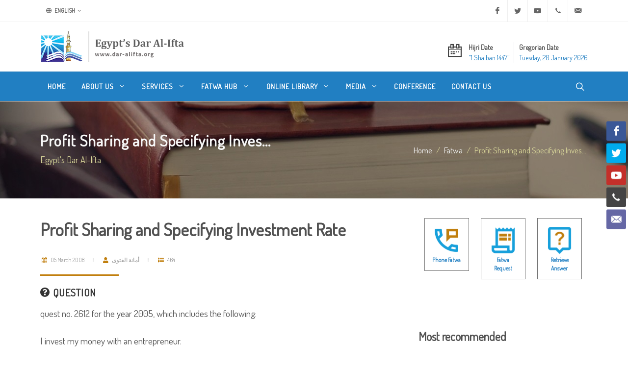

--- FILE ---
content_type: text/html; charset=utf-8
request_url: https://www.dar-alifta.org/en/fatwa/details/2155/profit-sharing-and-specifying-investment-rate
body_size: 8607
content:
<!DOCTYPE html>
<html dir="ltr" lang="en-US">
<head>
    <meta http-equiv="content-type" content="text/html; charset=utf-8" />
    <meta name="viewport" content="width=device-width, initial-scale=1" />
    <link rel="icon" href="/Content/themes/modern/assets/favicons/favicon.ico" />
    <meta name="author" content="Egypt's Dar Al Iftaa | Dar al-Iftaa | Dar al-Iftaa al-Misriyyah" />

    <link rel="apple-touch-icon" sizes="180x180" href="/Content/themes/modern/assets/favicons/apple-touch-icon-180x180.png" />
    <link rel="apple-touch-icon" sizes="120x120" href="/Content/themes/modern/assets/favicons/apple-touch-icon-120x120.png" />
    <link rel="apple-touch-icon" sizes="167x167" href="/Content/themes/modern/assets/favicons/apple-touch-icon-167x167.png" />
    <link rel="apple-touch-icon" sizes="152x152" href="/Content/themes/modern/assets/favicons/apple-touch-icon-152x152.png" />

    
<meta name="robots" content="index, follow">

<meta property="og:locale" content="en-US" />
<meta property="og:site_name" content="Egypt's Dar Al-Ifta" />
<meta property="og:type" content="website" />
<meta property="og:title" content="Profit Sharing and Specifying Investment Rate  " />
<meta property="og:description" content="Mudarabah [En. Profit sharing] is legal in Islamic law- This type of contract is called mudarabah in Islamic law. There is no objection if the agreeme" />
<meta property="og:image" content="https://www.dar-alifta.org/Content/themes/modern/assets/default-sharer.jpg" />
<meta property="og:url" content="https://www.dar-alifta.org/en/fatwa/details/2155/profit-sharing-and-specifying-investment-rate" />

<meta name="twitter:card" content="summary" />
<meta name="twitter:title" content="Profit Sharing and Specifying Investment Rate  " />
<meta name="twitter:description" content="Mudarabah [En. Profit sharing] is legal in Islamic law- This type of contract is called mudarabah in Islamic law. There is no objection if the agreeme" />
<meta name="twitter:image" content="https://www.dar-alifta.org/Content/themes/modern/assets/default-sharer.jpg" />

<meta name="title" content="Profit Sharing and Specifying Investment Rate  " />
<meta name="description" content="Mudarabah [En. Profit sharing] is legal in Islamic law- This type of contract is called mudarabah in Islamic law. There is no objection if the agreeme" />
<link rel="canonical" href="https://www.dar-alifta.org/en/fatwa/details/2155/profit-sharing-and-specifying-investment-rate" />




    <link rel="stylesheet" href="https://fonts.googleapis.com/css?family=Dosis&display=swap">
    <link rel="stylesheet" href="/Content/themes/modern/css/bootstrap-ltr.min.css" type="text/css" />
    <link rel="stylesheet" href="/Content/themes/modern/css/layout.min.css" type="text/css" />

    <title>
        Egypt&#39;s Dar Al-Ifta | Profit Sharing and Specifying Inves...
    </title>

    <!-- Google tag (gtag.js) -->
    <script async src="https://www.googletagmanager.com/gtag/js?id=UA-252821622-1"></script>
    <script>
        window.dataLayer = window.dataLayer || [];
        function gtag() { dataLayer.push(arguments); }
        gtag('js', new Date());

        gtag('config', 'UA-252821622-1');
    </script>
</head>



<body class="stretched ltr">

    <!-- Document Wrapper -->
    <div id="wrapper" class="clearfix">

        <!-- Top Bar -->
        <div id="top-bar">
            
<div class="container">

    <div class="row justify-content-between align-items-center">
        <div class="col-12 col-md-auto">

            <!-- Top Links
        ============================================= -->
            <div class="top-links">
                <ul class="top-links-container">
                    <li class="top-links-item">
                        <a href="#"><i class="color-2 icon-line-globe"></i> English</a>
                        <ul class="top-links-sub-menu">
                            <li class="top-links-item"><a href='/ar'><img src="/Content/themes/modern/assets/flags/ar.png" alt="Arabic" /> Arabic</a></li>
<li class="top-links-item"><a href='/fr'><img src="/Content/themes/modern/assets/flags/fr.png" alt="French" /> French</a></li>
<li class="top-links-item"><a href='/de'><img src="/Content/themes/modern/assets/flags/de.png" alt="Deutsch" /> Deutsch</a></li>
<li class="top-links-item"><a href='/ur'><img src="/Content/themes/modern/assets/flags/ur.png" alt="Urdu" /> Urdu</a></li>
<li class="top-links-item"><a href='/ps'><img src="/Content/themes/modern/assets/flags/ps.png" alt="Pashto" /> Pashto</a></li>
<li class="top-links-item"><a href='/sw'><img src="/Content/themes/modern/assets/flags/sw.png" alt="Swahili" /> Swahili</a></li>
<li class="top-links-item"><a href='/ha'><img src="/Content/themes/modern/assets/flags/ha.png" alt="Hausa" /> Hausa</a></li>
                        </ul>
                    </li>
                </ul>
            </div><!-- .top-links end -->

        </div>

        <div class="col-12 col-md-auto">

            <!-- Top Social
        ============================================= -->
            <ul id="top-social">
                <li><a href="https://www.facebook.com/Egypt.DarAlIfta.Eng" target="_blank" class="si-facebook"><span class="ts-icon"><i class="icon-facebook"></i></span><span class="ts-text">Facebook</span></a></li>
                <li><a href="https://twitter.com/daraliftaeng" target="_blank" class="si-twitter"><span class="ts-icon"><i class="icon-twitter"></i></span><span class="ts-text">Twitter</span></a></li>
                <li><a href="https://www.youtube.com/user/DarAlIftaaEnglish" target="_blank" class="si-youtube"><span class="ts-icon"><i class="icon-youtube"></i></span><span class="ts-text">Youtube</span></a></li>
                <li><a href="tel:+20225970400" class="si-call"><span class="ts-icon"><i class="icon-call"></i></span><span class="ts-text">+20 2 25970400</span></a></li>
                <li><a href="mailto:ask@dar-alifta.org" class="si-email3"><span class="ts-icon"><i class="icon-email3"></i></span><span class="ts-text">ask@dar-alifta.org</span></a></li>
            </ul><!-- #top-social end -->

        </div>
    </div>

</div>

        </div><!-- #top-bar end -->
        <!-- Header-->
        <header id="header" class="header-size-sm">
            <div class="container">
    <div class="header-row flex-column flex-lg-row justify-content-center justify-content-lg-start">

        <!-- Logo -->
        <div id="logo" class="me-0 me-lg-auto">
            <a href="/en" class="standard-logo" data-dark-logo="/Content/themes/modern/assets/logo/logo-dark.png" title="Egypt&#39;s Dar Al-Ifta"><img src="/Content/themes/modern/assets/logo/logo.png" width="100%" height="100%" alt="Egypt&#39;s Dar Al-Ifta"></a>
            <a href="/en" class="retina-logo" data-dark-logo="/Content/themes/modern/assets/logo/logo-dark@2x.png" title="Egypt&#39;s Dar Al-Ifta"><img src="/Content/themes/modern/assets/logo/logo@2x.png" width="100%" height="100%" alt="Egypt&#39;s Dar Al-Ifta"></a>
        </div>
        <!-- #logo end -->

        <div class="header-misc my-4 mb-lg-0 order-lg-last">
<ul class="header-extras me-0">
    <li>
        <i class="i-plain icon-calendar2 m-0"></i>
        <div class="he-text">
            Hijri Date
            <span>﻿&quot;1 Sha&#39;ban 1447&quot;</span>
        </div>
        <div class="border-end px-1"></div>
        <div class="he-text">
            Gregorian Date
            <span>Tuesday, 20 January 2026</span>
        </div>
    </li>
</ul>
        </div>

    </div>
</div>

            <div id="header-wrap" class="border-top border-f5">
                <div class="container">
    <div class="header-row justify-content-between">

        <div class="header-misc">

            <!-- Top Search -->
            <div id="top-search" class="header-misc-icon">
                <a href="#" id="top-search-trigger"><i class="icon-line-search"></i><i class="icon-line-cross"></i></a>
            </div><!-- #top-search end -->
        </div>

        <div id="primary-menu-trigger">
            <svg class="svg-trigger" viewBox="0 0 100 100"><path d="m 30,33 h 40 c 3.722839,0 7.5,3.126468 7.5,8.578427 0,5.451959 -2.727029,8.421573 -7.5,8.421573 h -20"></path><path d="m 30,50 h 40"></path><path d="m 70,67 h -40 c 0,0 -7.5,-0.802118 -7.5,-8.365747 0,-7.563629 7.5,-8.634253 7.5,-8.634253 h 20"></path></svg>
        </div>

        <!-- Primary Navigation -->
        <nav class="primary-menu with-arrows">

            <ul class="menu-container">
                <li class="menu-item">
                    <a class="menu-link" href="/en/" title="Home"><div>Home</div></a>
                </li>
                <li class="menu-item">
                    <a class="menu-link" href="#" title="About Us"><div>About Us <i class="icon-angle-down"></i></div></a>
                    <ul class="sub-menu-container">
                        <li class="menu-item"><a class="menu-link nott" href="/en/about" title="Who Are We"><div>Who Are We</div></a></li>
                        <li class="menu-item"><a class="menu-link nott" href="/en/about/history-of-dar-alifta" title="History of Dar Al-Ifta"><div>Our History</div></a></li>
                        <li class="menu-item"><a class="menu-link nott" href="/en/about/egypt-grand-mufti" title="Egypt’s Grand Mufti"><div>Egypt’s Grand Mufti</div></a></li>
                    </ul>
                </li>
                <li class="menu-item">
                    <a class="menu-link" href="#" title="Services"><div>Services <i class="icon-angle-down"></i></div></a>
                    <ul class="sub-menu-container">
                        <li class="menu-item"><a class="menu-link nott" href="/en/service" title="What We Do"><div>What We Do</div></a></li>
                        <li class="menu-item"><a class="menu-link nott" href="/en/service/elearning-center" title="E-learning Center"><div>E-learning Center</div></a></li>
                        <li class="menu-item"><a class="menu-link nott" href="/en/service/marriage-counseling-center" title="Marriage Counseling Center"><div>Marriage Counseling Center</div></a></li>
                        <li class="menu-item"><a class="menu-link nott" href="/en/service/lunar-months-moon-sighting" title="Lunar Months Moon-sighting"><div>Lunar Months Moon-sighting</div></a></li>
                    </ul>
                </li>
                <li class="menu-item">
                    <a class="menu-link" href="#" title="Fatwa Hub"><div>Fatwa Hub <i class="icon-angle-down"></i></div></a>
                    <ul class="sub-menu-container">
                        <li class="menu-item"><a class="menu-link nott" href="/en/fatwa" title="Everything About Fatwa"><div>Everything About Fatwa</div></a></li>
                        <li class="menu-item"><a class="menu-link nott" href="/en/fatwa/fatwa-digest" title="Fatwa Digest"><div>Fatwa Digest</div></a></li>
                        <li class="menu-item"><a class="menu-link nott" href="/en/fatwa/fatwa-services" title="Fatwa Services"><div>Fatwa Services</div></a></li>
                        <li class="menu-item"><a class="menu-link nott" href="/en/fatwa/what-is-fatwa" title="What is Fatwa?"><div>What is Fatwa?</div></a></li>
                        <li class="menu-item"><a class="menu-link nott" href="/en/fatwa/history-of-fatwa" title="History of Fatwa"><div>History of Fatwa</div></a></li>
                    </ul>
                </li>
                <li class="menu-item">
                    <a class="menu-link d-none" href="#" title="New to Islam"><div>New to Islam</div></a>
                </li>
                <li class="menu-item">
                    <a class="menu-link" href="#" title="Online Library"><div>Online Library <i class="icon-angle-down"></i></div></a>
                    <ul class="sub-menu-container">
                        <li class="menu-item"><a class="menu-link nott" href="/en/library/ebooks" title="E-books"><div>E-books</div></a></li>
                        <li class="menu-item"><a class="menu-link nott" href="/en/library/magazine" title="Magazine"><div>Magazine</div></a></li>
                        <li class="menu-item"><a class="menu-link nott" href="/en/library/researches" title="Researches"><div>Researches</div></a></li>
                        <li class="menu-item"><a class="menu-link nott" href="/en/library/articles" title="Articles"><div>Articles</div></a></li>
                    </ul>
                </li>
                <li class="menu-item">
                    <a class="menu-link" href="#" title="Media"><div>Media <i class="icon-angle-down"></i></div></a>
                    <ul class="sub-menu-container">
                        <li class="menu-item"><a class="menu-link nott" href="/en/media/press-releases" title="Press Release"><div>Press Releases</div></a></li>
                        <li class="menu-item"><a class="menu-link nott" href="/en/media/news" title="News"><div>News</div></a></li>
                        <li class="menu-item"><a class="menu-link nott" href="/en/media/videos" title="Videos"><div>Videos</div></a></li>
                    </ul>
                </li>
                <li class="menu-item">
                    <a class="menu-link" href="/en/conference" title="Conference"><div>Conference</div></a>
                </li>
                <li class="menu-item">
                    <a class="menu-link" href="/en/contacts" title="Contact Us"><div>Contact Us</div></a>
                </li>
            </ul>

        </nav><!-- #primary-menu end -->

<form action="/en/home/search" class="top-search-form" method="get">            <input type="text" name="q" class="form-control" placeholder="Type &amp;amp; Hit Enter.." autocomplete="off">
</form>    </div>

</div>
            </div>
            <div class="header-wrap-clone"></div>
        </header><!-- #header end -->

        

    <section id="page-title" class="dark" style="background:url(/Content/themes/modern/assets/header/breadcrumb-bg.jpg)">
        <div class="container clearfix">
            <h1 class="nott">Profit Sharing and Specifying Inves...</h1>
            <span>Egypt&#39;s Dar Al-Ifta</span>
            <ol class="breadcrumb">
                <li class="breadcrumb-item"><a href="/en/">Home</a></li>
                <li class="breadcrumb-item"><a href="/en/fatwa" class="text-capitalize">fatwa</a></li>
                    <li class="breadcrumb-item active" aria-current="page">Profit Sharing and Specifying Inves...</li>
            </ol>
        </div>
    </section>


        

<!-- Content -->
<section id="content">
    <div class="content-wrap">
        <div class="container clearfix">
            <div class="row gutter-40 col-mb-80">
                <div class="postcontent col-lg-8">
                    <div class="single-post mb-0">
                        <div class="entry clearfix">
                            <div class="entry-title title-sm nott">
                                <h1>
                                    Profit Sharing and Specifying Investment Rate  
                                </h1>
                            </div>
                            <div class="entry-meta">
                                <ul>
                                    <li>
                                        <span class="text-gold"><i class="icon-calendar3"></i></span> 05 March 2008
                                    </li>
                                    <li>
                                        <span class="text-gold"><i class="icon-user"></i></span> أمانة الفتوى
                                    </li>
                                    <li>
                                        <span class="text-gold"><i class="icon-list"></i></span> 464
                                    </li>
                                </ul>
                            </div>
                            <div class="entry-content mt-0">
                                <div class="heading-block mb-3">
                                    <h4>
                                        <i class="icon-question-circle"></i> Question
                                    </h4>
                                </div>
                                quest no. 2612 for the year 2005, which includes the following:</p>
<p style="text-align: justify">I invest my money with an entrepreneur.</p>
<p style="text-align: justify"><u><b>Questions</b></u><u><b><br />
<br />
</b></u>-What are the legal characteristics of a contract in which the investor provides the money and receives a return but takes no further part in the project?<br />
<br />
-How can the investor guarantee that the entrepreneurs conform to the terms and conditions of the contract?</p>

                                <div class="heading-block mb-3">
                                    <h4>
                                        <i class="icon-file-text"></i> Answer
                                    </h4>
                                </div>
                                <p style="text-align: justify"><span style="color: rgb(153, 51, 0);"><b>Mudarabah [En. Profit sharing] is legal in Islamic law</b></span><b><br />
</b>- This type of contract is called mudarabah in Islamic law. There is no objection if the agreement between the investor and his partners states that he must provide the capital and his partners manage the project and that each receives a percentage of the net profit.&nbsp;</p>
<p style="text-align: justify">-It is impermissible to specify a certain sum or a percentage on the capital as the investor's profit.</p>
<p style="text-align: justify">Before entering into a contract an investor must choose a good partner and business and consult experts and specialists in the field. After concluding the contract, he must monitor the business, and consult experts and specialists [on technicalities of the trade].</p>
<p style="text-align: justify"><span style="color: rgb(153, 51, 0);"><b>Allah the Majestic says:</b></span><b><br />
</b><i>God will find a way out for those who are mindful of Him. And will provide for them from an unexpected source</i> [65: 2-3].</p>
<p style="text-align: justify">Allah the Majestic knows best.</p>

                                <div class="clear"></div>

<div class="si-share border-0 d-flex justify-content-between align-items-center">
    <span>Share this:</span>
    <div>
        <a href="https://www.facebook.com/sharer/sharer.php?u=https://www.dar-alifta.org/en/fatwa/details/2155/profit-sharing-and-specifying-investment-rate&t=Profit Sharing and Specifying Inves..." class="social-icon si-borderless si-facebook" title="Profit Sharing and Specifying Inves...">
            <i class="icon-facebook"></i>
            <i class="icon-facebook"></i>
        </a>
        <a href="https://wa.me/?text=Profit Sharing and Specifying Inves... https://www.dar-alifta.org/en/fatwa/details/2155/profit-sharing-and-specifying-investment-rate" class="social-icon si-borderless si-whatsapp" title="Profit Sharing and Specifying Inves...">
            <i class="icon-whatsapp"></i>
            <i class="icon-whatsapp"></i>
        </a>
        <a href="https://telegram.me/share/url?url=https://www.dar-alifta.org/en/fatwa/details/2155/profit-sharing-and-specifying-investment-rate&text=Profit Sharing and Specifying Inves..." class="social-icon si-borderless si-youtube" title="Profit Sharing and Specifying Inves...">
            <i class="icon-telegram"></i>
            <i class="icon-telegram"></i>
        </a>
        <a href="http://twitter.com/intent/tweet?url=https://www.dar-alifta.org/en/fatwa/details/2155/profit-sharing-and-specifying-investment-rate&text=Profit Sharing and Specifying Inves..." class="social-icon si-borderless si-twitter" title="Profit Sharing and Specifying Inves...">
            <i class="icon-twitter"></i>
            <i class="icon-twitter"></i>
        </a>
    </div>
</div>

                            </div>
                        </div><!-- .entry end -->
<h2>
    Related Fatwas
</h2>
<div class="row justify-content-between col-mb-30 post-navigation">
    <div class="col-12 col-md-auto">
        <ul class="icons-list">
                <li>
                    <a href="/en/fatwa/details/5886/profit-sharing-and-specifying-investment-rate" title="Profit Sharing and Specifying Investment Rate "><i class="icon-angle-right"></i>Profit Sharing and Specifying Investment Rate </a>
                </li>
                <li>
                    <a href="/en/fatwa/details/22300/preparing-and-burying-the-deceased" title="Preparing and burying the deceased"><i class="icon-angle-right"></i>Preparing and burying the deceased</a>
                </li>
                <li>
                    <a href="/en/fatwa/details/6827/providing-medical-treatment-to-pets" title="Providing medical treatment to pets"><i class="icon-angle-right"></i>Providing medical treatment to pets</a>
                </li>
                <li>
                    <a href="/en/fatwa/details/9383/shaking-hands-between-males-and-females" title="Shaking hands between males and females"><i class="icon-angle-right"></i>Shaking hands between males and females</a>
                </li>
                <li>
                    <a href="/en/fatwa/details/6709/shaking-hands-between-the-sexes" title="Shaking hands between the sexes"><i class="icon-angle-right"></i>Shaking hands between the sexes</a>
                </li>
        </ul>
    </div>
</div>

                    </div>
                </div><!-- .postcontent end -->
                <!-- .sidebar start -->
                <div class="sidebar col-lg-4">
                    <div class="sidebar-widgets-wrap">

<div class="widget clearfix">
    <div class="row mx-auto justify-content-center">
        <div class="col-4 text-center">
            <div class="feature-box fbox-center fbox-bg fbox-plain mt-0">
                <a href="/en/fatwa/phone-fatwa"><img src="/Content/themes/modern/assets/icons/phone-fatwa.png" alt="" width="70"></a>
                <small><a class="fw-bold" href="/en/fatwa/phone-fatwa">Phone Fatwa</a></small>
            </div>
        </div>

        <div class="col-4 text-center">
            <div class="feature-box fbox-center fbox-bg fbox-plain mt-0">
                <a href="/en/fatwa/fatwa-request"><img src="/Content/themes/modern/assets/icons/fatwa-request.png" alt="" width="70"></a>
                <small><a class="fw-bold" href="/en/fatwa/fatwa-request">Fatwa Request</a></small>
            </div>
        </div>

        <div class="col-4 text-center">
            <div class="feature-box fbox-center fbox-bg fbox-plain mt-0">
                <a href="/en/fatwa/retrieve-answer"><img src="/Content/themes/modern/assets/icons/retrieve-answer.png" alt="" width="70"></a>
                <small><a class="fw-bold" href="/en/fatwa/retrieve-answer">Retrieve Answer</a></small>
            </div>
        </div>
    </div>
</div>
<div class="widget widget_links clearfix">
    <h3>
        Most recommended
    </h3>
    <ul>
        <li>
            <a href="/en/article/details/5739/rajab-a-month-to-prepare" title="Rajab: A month to prepare">
                <div>Rajab: A month to prepare</div>
            </a>
        </li>
        <li>
            <a href="/en/article/details/1869/the-sacred-month-of-rajab" title="The Sacred Month of Rajab">
                <div>The Sacred Month of Rajab</div>
            </a>
        </li>
        <li>
            <a href="/en/article/details/1871/the-miracle-of-the-night-journey-and-heavenly-ascension-of-prophet-muhammad" title="The Miracle of the Night Journey and Heavenly Ascension of Prophet Muhammad">
                <div>The Miracle of the Night Journey and Heavenly Ascension of Prophet Muhammad</div>
            </a>
        </li>
    </ul>
</div>
<div class="widget clearfix">
    <div id="oc-portfolio-sidebar" class="owl-carousel carousel-widget" data-items="1" data-margin="10" data-loop="true" data-nav="false" data-autoplay="5000">
    </div>
</div>


                    </div>
                </div><!-- .sidebar end -->
            </div>

        </div>
    </div>
</section>



        <div class="si-sticky si-sticky-right d-none d-lg-block" style="z-index: 399;">
    <a href="https://www.facebook.com/Egypt.DarAlIfta.Eng" target="_blank" class="social-icon si-colored si-facebook" data-animate="bounceInUp">
        <i class="icon-facebook"></i>
        <i class="icon-facebook"></i>
    </a>
    <a href="https://twitter.com/daraliftaeng" target="_blank" class="social-icon si-colored si-twitter" data-animate="bounceInUp" data-delay="100">
        <i class="icon-twitter"></i>
        <i class="icon-twitter"></i>
    </a>
    <a href="https://www.youtube.com/user/DarAlIftaaEnglish" target="_blank" class="social-icon si-colored si-youtube" data-animate="bounceInUp" data-delay="200">
        <i class="icon-youtube"></i>
        <i class="icon-youtube"></i>
    </a>
    <a href="tel:+20225970400" class="social-icon si-colored si-call" data-animate="bounceInUp" data-delay="300">
        <i class="icon-call"></i>
        <i class="icon-call"></i>
    </a>
    <a href="mailto:ask@dar-alifta.org" class="social-icon si-colored si-email3" data-animate="bounceInUp" data-delay="400">
        <i class="icon-email3"></i>
        <i class="icon-email3"></i>
    </a>

</div>

        <!-- #content end -->
        <!-- Footer -->
        <footer id="footer">
            <div class="container">

    <!-- Footer Widgets -->
    <div class="footer-widgets-wrap">

        <div class="row col-mb-50">
            <div class="col-lg-8">

                <div class="row col-mb-50">
                    <div class="col-md-6">

                        <div class="widget clearfix">
                            <h2>Contact Us</h2>
                            <ul class="icons-list">
                                <li>
                                    <abbr title="Headquarter Address"><i class="icon-line-map-pin"></i></abbr>
                                    <span>Hadiqat al-Khalideen, Al Darassa, Cairo, Egypt<br />P.O. Box 11675</span>
                                </li>
                                <li>
                                    <abbr title="Phone Number"><i class="icon-line-phone-call"></i></abbr>
                                    <span>Within Egypt: <a href="tel:107">107</a> | <a href="tel:0225970400">(02) 25970400</a><br />International: <a href="tel:+20225970400">+20 2 25970400</a></span>
                                    <br />
                                </li>
                                <li>
                                    <abbr title="Email Address"><i class="icon-line-mail"></i></abbr>
                                    <span><a href="mailto:ask@dar-alifta.org">ask@dar-alifta.org</a></span>
                                </li>
                            </ul>
                        </div>

                    </div>
                    <div class="col-md-6">
                        <div class="widget clearfix">
                            <h2>Institution Type</h2>
                            <p>Egypt’s Dar Al-Ifta is a governmental,<br>non-profit organization that operates independently at a regional, national and international level.</p>
                        </div>

                    </div>
                </div>

            </div>

            <div class="col-lg-4">

                <div class="row col-mb-30">
                    <div class="col-md-5 col-lg-12 pb-0">
                        <div class="widget subscribe-widget clearfix">
                            <h5>
                                Sign up to our mailing list and be the first to receive new fatwas, articles, and news.
                            </h5>
                            <div class="subscribe-form-result"></div>
<form action="/en/Partial/Subscribe" class="mb-0 subscribe-form" id="widget-subscribe-form" method="post" onsubmit="return SubscribeForm(this)">                                <div class="input-group mx-auto">
                                    <div class="input-group-text">
                                        <i class="icon-email2"></i>
                                    </div>
                                    <input type="email" id="email" name="email" class="form-control required email" placeholder="Enter your Email">
                                    <button class="btn btn-secondary" type="submit">Subscribe</button>
                                </div>
</form>                            <small class="my-2">Do not worry, we’ll keep your information safe and we won’t spam your email.</small>
                        </div>
                    </div>
                    <div class="col-md-4 col-lg-12 pb-0">
                        <div class="widget clearfix">
                            <div class="row">
                                <div class="col-12 bottommargin-sm">
                                    <a href="https://play.google.com/store/apps/details?id=com.dareleftaa" target="_blank">
                                        <img src="/Content/themes/modern/assets/apps/google-play-badge.png" width="150" height="100%" alt="Egypt dar Al-Ifta Google Play" />
                                    </a>
                                    <a href="https://apps.apple.com/us/app/dar-alafta/id1119538483?ls=1" target="_blank">
                                        <img src="/Content/themes/modern/assets/apps/app-store-badge.png" width="150" height="100%" alt="Egypt dar Al-Ifta App Store" />
                                    </a>
                                </div>
                            </div>

                        </div>
                    </div>



                </div>

            </div>
        </div>

    </div><!-- .footer-widgets-wrap end -->

</div>

<!-- Copyrights -->
<div id="copyrights">
    <div class="container">

        <div class="row col-mb-30">

            <div class="col-md-12 text-center">
                <hr />
                &#169;Copyrights 2021. All rights reserved to Egypt’s Dar al-Iftaa
            </div>

        </div>

    </div>
</div>
<!-- copyrights end -->

        </footer><!-- #footer end -->

    </div><!-- #wrapper end -->
    <!-- Go To Top -->
    <div id="gotoTop" class="icon-angle-up"></div>

    <!-- JavaScripts -->
    <script src="https://cdnjs.cloudflare.com/ajax/libs/jquery/3.7.1/jquery.js" integrity="sha512-+k1pnlgt4F1H8L7t3z95o3/KO+o78INEcXTbnoJQ/F2VqDVhWoaiVml/OEHv9HsVgxUaVW+IbiZPUJQfF/YxZw==" crossorigin="anonymous" referrerpolicy="no-referrer"></script>
    <script src="/Content/themes/modern/js/plugins.min.js"></script>
    <!-- Footer Scripts -->
    <script src="/Content/themes/modern/js/functions.js"></script>
    <script src="/Content/themes/js/jquery.validate.unobtrusive.min.js"></script>
    

    <div class="loader"></div>
</body>
</html>            

            


--- FILE ---
content_type: application/javascript
request_url: https://www.dar-alifta.org/Content/themes/modern/js/functions.js
body_size: 19085
content:
/*! jRespond.js v 0.10 | Author: Jeremy Fields [jeremy.fields@viget.com], 2013 | License: MIT */
!function(a,b,c){"object"==typeof module&&module&&"object"==typeof module.exports?module.exports=c:(a[b]=c,"function"==typeof define&&define.amd&&define(b,[],function(){return c}))}(this,"jRespond",function(a,b,c){"use strict";return function(a){var b=[],d=[],e=a,f="",g="",i=0,j=100,k=500,l=k,m=function(){var a=0;return a="number"!=typeof window.innerWidth?0!==document.documentElement.clientWidth?document.documentElement.clientWidth:document.body.clientWidth:window.innerWidth},n=function(a){if(a.length===c)o(a);else for(var b=0;b<a.length;b++)o(a[b])},o=function(a){var e=a.breakpoint,h=a.enter||c;b.push(a),d.push(!1),r(e)&&(h!==c&&h.call(null,{entering:f,exiting:g}),d[b.length-1]=!0)},p=function(){for(var a=[],e=[],h=0;h<b.length;h++){var i=b[h].breakpoint,j=b[h].enter||c,k=b[h].exit||c;"*"===i?(j!==c&&a.push(j),k!==c&&e.push(k)):r(i)?(j===c||d[h]||a.push(j),d[h]=!0):(k!==c&&d[h]&&e.push(k),d[h]=!1)}for(var l={entering:f,exiting:g},m=0;m<e.length;m++)e[m].call(null,l);for(var n=0;n<a.length;n++)a[n].call(null,l)},q=function(a){for(var b=!1,c=0;c<e.length;c++)if(a>=e[c].enter&&a<=e[c].exit){b=!0;break}b&&f!==e[c].label?(g=f,f=e[c].label,p()):b||""===f||(f="",p())},r=function(a){if("object"==typeof a){if(a.join().indexOf(f)>=0)return!0}else{if("*"===a)return!0;if("string"==typeof a&&f===a)return!0}},s=function(){var a=m();a!==i?(l=j,q(a)):l=k,i=a,setTimeout(s,l)};return s(),{addFunc:function(a){n(a)},getBreakpoint:function(){return f}}}}(this,this.document));

var $ = jQuery.noConflict();

// Scrolled
$.fn.scrollEnd = function(callback, timeout) {
	$(this).scroll(function(){
		let container = $(this);
		if (container.data('scrollTimeout')) {
			clearTimeout(container.data('scrollTimeout'));
		}
		container.data('scrollTimeout', setTimeout(callback,timeout));
	});
};

(function() {
	let lastTime = 0;
	let vendors = ['ms', 'moz', 'webkit', 'o'];
	for(let x = 0; x < vendors.length && !window.requestAnimationFrame; ++x) {
		window.requestAnimationFrame = window[vendors[x]+'RequestAnimationFrame'];
		window.cancelAnimationFrame = window[vendors[x]+'CancelAnimationFrame']
									|| window[vendors[x]+'CancelRequestAnimationFrame'];
	}

	if (!window.requestAnimationFrame)
		window.requestAnimationFrame = function(callback, element) {
			let currTime = new Date().getTime();
			let timeToCall = Math.max(0, 16 - (currTime - lastTime));
			let id = window.setTimeout(function() { callback(currTime + timeToCall); },
			  timeToCall);
			lastTime = currTime + timeToCall;
			return id;
		};

	if (!window.cancelAnimationFrame)
		window.cancelAnimationFrame = function(id) {
			clearTimeout(id);
		};
}());

function SubscribeForm(form) {
	$.validator.unobtrusive.parse(form);

	if ($(form).valid()) {
		$.ajax({
			type: "POST",
			dataType: "json",
			url: form.action,
			data: $(form).serialize(),
			success: function (data) {
				if (data.success)
					$(".subscribe-form-result").removeClass("text-danger").addClass("text-success").html(data.message);
				else
					$(".subscribe-form-result").removeClass("text-success").addClass("text-danger").html(data.message);

				$('.subscribe-form').trigger("reset");
			}
		});
	}
	return false;
}

function debounce(func, wait, immediate) {
	let timeout, args, context, timestamp, result;
	return function() {
		context = this;
		args = arguments;
		timestamp = new Date();
		let later = function() {
			let last = (new Date()) - timestamp;
			if (last < wait) {
				timeout = setTimeout(later, wait - last);
			} else {
				timeout = null;
				if (!immediate) result = func.apply(context, args);
			}
		};
		let callNow = immediate && !timeout;
		if (!timeout) {
			timeout = setTimeout(later, wait);
		}
		if (callNow) result = func.apply(context, args);
		return result;
	};
}

function onScrollSliderParallax() {
	SEMICOLON.slider.sliderParallax();
	SEMICOLON.slider.sliderElementsFade();
}


var SEMICOLON = SEMICOLON || {};

(function($){

	// USE STRICT
	"use strict";

	SEMICOLON.initialize = {

		init: function(){

			SEMICOLON.initialize.defaults();
			SEMICOLON.initialize.pageTransition();
			SEMICOLON.initialize.goToTop();
			SEMICOLON.initialize.lazyLoad();
			SEMICOLON.initialize.lightbox();
			SEMICOLON.initialize.resizeVideos();
			SEMICOLON.initialize.dataResponsiveClasses();
			SEMICOLON.initialize.dataResponsiveHeights();
			SEMICOLON.initialize.stickFooterOnSmall();

		},

		execFunc: function( functionName, context ) {
			let args = Array.prototype.slice.call( arguments, 2 ),
				namespaces = functionName.split("."),
				func = namespaces.pop();

			for( let i = 0; i < namespaces.length; i++ ) {
				context = context[namespaces[i]];
			}

			if( typeof context[func] !== 'undefined' ) {
				return context[func].apply( context, args );
			} else {
				console.log( functionName + ' Function does not exist' );
			}
		},

		execPlugin: function( element, settings, available ) {
			window.scwEvents = window.scwEvents || {};

			let pluginActive = false,
				pluginLinkingInterval;

			if( available ) {

				if( settings.trigger && !scwEvents[settings.trigger] ) {
					$window.trigger( settings.trigger );
					scwEvents[settings.trigger] = true;
				}

				if( settings.execfn ) {
					SEMICOLON.initialize.execFunc( settings.execfn, window, element );
				}

				if( settings.class ) {
					$body.addClass( settings.class );
				}

			} else {
				if( settings.trigger && !scwEvents[settings.trigger] ) {
					pluginLinkingInterval = setInterval( function plugFn(){
						let pluginFnExec = Function( 'return ' + settings.pluginfn )();
						if( pluginFnExec ) {
							$window.trigger( settings.trigger );
							scwEvents[settings.trigger] = true;
							clearInterval( pluginLinkingInterval );
						}
						return plugFn;
					}(), 1000);
				} else {
					pluginActive = true;
				}

				if( settings.execfn ) {
					if( settings.trigger && !pluginActive ) {
						$window.on( settings.trigger, function(){
							SEMICOLON.initialize.execFunc( settings.execfn, window, element );
						});
					} else {
						SEMICOLON.initialize.execFunc( settings.execfn, window, element );
					}
				}

				if( settings.class ) {
					$body.addClass( settings.class );
				}
			}
		},

		jsLinking: function( element, settings ) {
			if( element.length < 1 ){
				return false;
			}

			if( settings.hiddendisable && ( element.filter(':hidden').length == element.length ) ) {
				return false;
			}

			let pluginFnExec = Function( 'return ' + settings.pluginfn )(),
				jsPath = 'js/', file,
				disableAJAX = false;

			if( typeof scwJsPath !== 'undefined' ) {
				jsPath = scwJsPath + '/';
			}

			if( typeof scwDisableJsAJAX !== 'undefined' && scwDisableJsAJAX === true ) {
				disableAJAX = true;
			}

			if( /^(f|ht)tps?:\/\//i.test( window.decodeURIComponent( settings.file ) ) ) {
				file = settings.file;
			} else {
				file = jsPath + settings.file;
			}

			if( pluginFnExec ) {
				SEMICOLON.initialize.execPlugin( element, settings, true );
			} else {
				if( !disableAJAX ) {
					$.ajax({
						url: file,
						dataType: "script",
						cache: true,
						crossDomain: true,
						timeout: 5000,
					}).done(function() {
						SEMICOLON.initialize.execPlugin( element, settings, false );
					}).fail(function() {
						console.log( settings.error );
					});
				} else {
					console.log( settings.error );
				}
			}
		},

		functions: function( settings ){
			let element, parent, item;

			if( typeof settings.element === 'object' && settings.element !== null ) {
				if( settings.element.parent !== 'undefined' ) {
					parent = settings.element.parent;
				}
				if( settings.element.el !== 'undefined' ) {
					settings.element = settings.element.el;
				}
			}

			if( settings.element ) {
				item = settings.element;
			} else {
				item = settings.default;
			}

			if( parent === 'object' ) {
				element = parent.find( item );
			} else {
				element = $( item );
			}

			this.jsLinking( element, settings );
		},

		defaults: function(){
			let easingJs = {
				default: 'body',
				file: 'plugins.easing.js',
				error: 'plugins.easing.js: Plugin could not be loaded',
				pluginfn: 'typeof jQuery.easing["easeOutQuad"] !== "undefined"',
				trigger: 'pluginEasingReady',
				class: 'has-plugin-easing'
			};

			let bootstrapJs = {
				default: 'body',
				file: 'plugins.bootstrap.js',
				error: 'plugins.bootstrap.js: Plugin could not be loaded',
				pluginfn: 'typeof bootstrap !== "undefined"',
				trigger: 'pluginBootstrapReady',
				class: 'has-plugin-bootstrap'
			};

			let jRes = jRespond([
				{
					label: 'smallest',
					enter: 0,
					exit: 575
				},{
					label: 'handheld',
					enter: 576,
					exit: 767
				},{
					label: 'tablet',
					enter: 768,
					exit: 991
				},{
					label: 'laptop',
					enter: 992,
					exit: 1199
				},{
					label: 'desktop',
					enter: 1200,
					exit: 10000
				}
			]);

			jRes.addFunc([
				{
					breakpoint: 'desktop',
					enter: function() { $body.addClass('device-xl'); },
					exit: function() { $body.removeClass('device-xl'); }
				},{
					breakpoint: 'laptop',
					enter: function() { $body.addClass('device-lg'); },
					exit: function() { $body.removeClass('device-lg'); }
				},{
					breakpoint: 'tablet',
					enter: function() { $body.addClass('device-md'); },
					exit: function() { $body.removeClass('device-md'); }
				},{
					breakpoint: 'handheld',
					enter: function() { $body.addClass('device-sm'); },
					exit: function() { $body.removeClass('device-sm'); }
				},{
					breakpoint: 'smallest',
					enter: function() { $body.addClass('device-xs'); },
					exit: function() { $body.removeClass('device-xs'); }
				}
			]);

			SEMICOLON.initialize.functions( easingJs );
			SEMICOLON.initialize.functions( bootstrapJs );

			if( ! 'IntersectionObserver' in window ){
				let intersectObserve = {
					default: 'body',
					file: 'intersection-observer.js',
					error: 'intersection-observer.js: Plugin could not be loaded',
					pluginfn: 'typeof window.IntersectionObserver !== "undefined"',
					trigger: 'intersectObservePolyfill',
					class: 'has-polyfill-intersection-observer'
				};

				SEMICOLON.initialize.functions( intersectObserve );
			}
		},

		goToTop: function(){
			let elementScrollSpeed = $goToTopEl.attr('data-speed'),
				elementScrollEasing = $goToTopEl.attr('data-easing');

			if( !elementScrollSpeed ) { elementScrollSpeed = 700; }
			if( !elementScrollEasing ) { elementScrollEasing = 'easeOutQuad'; }

			$goToTopEl.off( 'click' ).on( 'click', function() {
				$('body,html').stop(true).animate({
					'scrollTop': 0
				}, Number( elementScrollSpeed ), elementScrollEasing );
				return false;
			});
		},

		goToTopScroll: function(){
			let elementMobile = $goToTopEl.attr('data-mobile'),
				elementOffset = $goToTopEl.attr('data-offset');

			if( !elementOffset ) { elementOffset = 450; }

			if( elementMobile != 'true' && ( $body.hasClass('device-sm') || $body.hasClass('device-xs') ) ) { return true; }

			if( $window.scrollTop() > Number(elementOffset) ) {
				$goToTopEl.fadeIn();
				$body.addClass('gototop-active');
			} else {
				$goToTopEl.fadeOut();
				$body.removeClass('gototop-active');
			}
		},

		lightbox: function( element ){
			let settings = {
				element: element,
				default: '[data-lightbox]',
				file: 'plugins.lightbox.js',
				error: 'plugins.lightbox.js: Plugin could not be loaded',
				execfn: 'SEMICOLON_lightboxInit',
				pluginfn: '$().magnificPopup',
				trigger: 'pluginLightboxReady',
				class: 'has-plugin-lightbox'
			};

			SEMICOLON.initialize.functions( settings );
		},

		modal: function( element ){
			let settings = {
				element: element,
				default: '.modal-on-load',
				file: 'plugins.lightbox.js',
				error: 'plugins.lightbox.js: Plugin could not be loaded',
				execfn: 'SEMICOLON_modalInit',
				pluginfn: '$().magnificPopup',
				trigger: 'pluginLightboxReady',
				class: 'has-plugin-lightbox'
			};

			SEMICOLON.initialize.functions( settings );
		},

		resizeVideos: function(){
			let settings = {
				default: 'iframe[src*="youtube"],iframe[src*="vimeo"],iframe[src*="dailymotion"],iframe[src*="maps.google.com"],iframe[src*="google.com/maps"]',
				file: 'plugins.fitvids.js',
				error: 'plugins.fitvids.js: Plugin could not be loaded',
				execfn: 'SEMICOLON_resizeVideosInit',
				pluginfn: '$().fitVids',
				trigger: 'pluginfitVidsReady',
				class: 'has-plugin-fitvids'
			};

			SEMICOLON.initialize.functions( settings );
		},

		pageTransition: function(){
			let settings = {
				default: '.page-transition',
				file: 'plugins.pagetransition.js',
				error: 'plugins.pagetransition.js: Plugin could not be loaded',
				execfn: 'SEMICOLON_pageTransitionInit',
				pluginfn: '$().animsition',
				trigger: 'pluginPageTransitionReady',
				class: 'has-plugin-animsition'
			};

			SEMICOLON.initialize.functions( settings );
		},

		lazyLoad: function( element ) {
			let settings = {
				element: element,
				default: '.lazy',
				file: 'plugins.lazyload.js',
				error: 'plugins.lazyload.js: Plugin could not be loaded',
				execfn: 'SEMICOLON_lazyLoadInit',
				pluginfn: 'typeof LazyLoad !== "undefined"',
				trigger: 'pluginlazyLoadReady',
				class: 'has-plugin-lazyload'
			};

			SEMICOLON.initialize.functions( settings );
		},

		topScrollOffset: function() {
			let topOffsetScroll = 0;

			if( ( $body.hasClass('device-xl') || $body.hasClass('device-lg') ) && !SEMICOLON.isMobile.any() ) {
				if( $header.hasClass('sticky-header') ) {
					if( $pagemenu.hasClass('dots-menu') ) { topOffsetScroll = 100; } else { topOffsetScroll = 144; }
				} else {
					if( $pagemenu.hasClass('dots-menu') ) { topOffsetScroll = 140; } else { topOffsetScroll = 184; }
				}

				if( !$pagemenu.length ) {
					if( $header.hasClass('sticky-header') ) { topOffsetScroll = 100; } else { topOffsetScroll = 140; }
				}
			} else {
				topOffsetScroll = 40;
			}

			return topOffsetScroll;
		},

		dataResponsiveClasses: function(){
			let settings = {
				default: '[data-class-xl],[data-class-lg],[data-class-md],[data-class-sm],[data-class-xs]',
				file: 'plugins.dataclasses.js',
				error: 'plugins.dataclasses.js: Plugin could not be loaded',
				execfn: 'SEMICOLON_dataClassesInit',
				pluginfn: 'typeof scwDataClassesPlugin !== "undefined"',
				trigger: 'pluginDataClassesReady',
				class: 'has-plugin-dataclasses'
			};

			SEMICOLON.initialize.functions( settings );
		},

		dataResponsiveHeights: function(){
			let settings = {
				default: '[data-height-xl],[data-height-lg],[data-height-md],[data-height-sm],[data-height-xs]',
				file: 'plugins.dataheights.js',
				error: 'plugins.dataheights.js: Plugin could not be loaded',
				execfn: 'SEMICOLON_dataHeightsInit',
				pluginfn: 'typeof scwDataHeightsPlugin !== "undefined"',
				trigger: 'pluginDataHeightsReady',
				class: 'has-plugin-dataheights'
			};

			SEMICOLON.initialize.functions( settings );
		},

		stickFooterOnSmall: function(){
			$footer.css({ 'margin-top': '' });
			let windowH = $window.height(),
				wrapperH = $wrapper.height();

			if( !$body.hasClass('sticky-footer') && $footer.length > 0 && $wrapper.has('#footer') ) {
				if( windowH > wrapperH ) {
					$footer.css({ 'margin-top': ( windowH - wrapperH ) });
				}
			}
		}

	};

	SEMICOLON.header = {

		init: function(){

			SEMICOLON.header.initialize();
			SEMICOLON.header.menufunctions();
			SEMICOLON.header.fullWidthMenu();
			SEMICOLON.header.stickyMenu();
			SEMICOLON.header.stickyPageMenu();
			SEMICOLON.header.sideHeader();
			SEMICOLON.header.sidePanel();
			SEMICOLON.header.onePageScroll();
			SEMICOLON.header.logo();
			SEMICOLON.header.topsearch();
			SEMICOLON.header.topcart();
			SEMICOLON.header.miscFunctions();

		},

		initialize: function() {

			if( $headerWrap.length > 0 ) {
				if( $('.header-wrap-clone').length < 1 ) {
					$headerWrap.after('<div class="header-wrap-clone"></div>');
				}
				$headerWrapClone = $('.header-wrap-clone');
			}

			if( $pagemenu.length > 0 ) {
				$pagemenu.find('#page-menu-wrap').after('<div class="page-menu-wrap-clone"></div>');
				$pageMenuClone = $('.page-menu-wrap-clone');
			}

			let menuItemSubs = $( '.menu-item:has(.sub-menu-container)' );

			menuItemSubs.addClass('sub-menu'); // , .primary-menu.with-arrows > .menu-container > .menu-item:has(.sub-menu-container) > .menu-link > div:not(:has(.icon-angle-down))
			$( '.top-links-item:has(.top-links-sub-menu,.top-links-section) > a:not(:has(.icon-angle-down)), .menu-item:not(.mega-menu-title):has(.sub-menu-container) > .menu-link > div:not(:has(.icon-angle-down)), .page-menu-item:has(.page-menu-sub-menu) > a > div:not(:has(.icon-angle-down))' ).append( '<i class="icon-angle-down"></i>' );
			$( '.menu-item:not(.mega-menu-title):has(.sub-menu-container):not(:has(.sub-menu-trigger))' ).append( '<button class="sub-menu-trigger icon-chevron-right"></button>' );

			SEMICOLON.header.menuInvert();

		},

		menuInvert: function( subMenuEl ) {

			let submenus = subMenuEl || $( '.mega-menu-content, .sub-menu-container, .top-links-section' );

			submenus.children().css({ 'display': 'block' });
			submenus.css({ 'display': 'block' });
			submenus.each( function( index, element ){
				let $menuChildElement = $(element),
					menuChildOffset = $menuChildElement.offset(),
					menuChildWidth = $menuChildElement.width();

				if(windowWidth - (menuChildWidth + menuChildOffset.left) < 0) {
					$menuChildElement.addClass('menu-pos-invert');
				}
			});
			submenus.children().css({ 'display': '' });
			submenus.css({ 'display': '' });

		},

		includeOffset: function(){
			if( $headerInc.length < 1 ) {
				return true;
			}

			let headerInc = $header.outerHeight();
			if( $header.hasClass('floating-header') || $headerInc.hasClass('include-topbar') ) {
				headerInc = headerInc + $header.offset().top;
			}
			$headerInc.css({ 'margin-top': -headerInc });
			SEMICOLON.slider.sliderParallax();
		},

		menufunctions: function(){

			let menuItemSubs		= $( '.menu-item:has(.sub-menu-container)' ),
				menuItemSubsLinks	= menuItemSubs.children( '.menu-link' ),
				submenusT			= '.mega-menu-content, .sub-menu-container',
				submenus			= $( submenusT ),
				menuItemT			= '.menu-item',
				subMenuT			= '.sub-menu',
				menuSpeed			= primaryMenu.attr( 'data-trigger-speed' ) || 200,
				subMenuTriggerT		= '.sub-menu-trigger',
				menuItemTrigger;

			menuSpeed = Number( menuSpeed );

			menuItemTrigger	= menuItemSubs.children( subMenuTriggerT );

			if( $body.hasClass('device-xl') || $body.hasClass('device-lg') ) {
				setTimeout( function(){
					if( $headerWrapClone.length > 0 ) {
						$headerWrapClone.css({ 'height': $headerWrap.outerHeight() });
					}
					SEMICOLON.header.includeOffset();
				}, 1000);
				primaryMenu.find( submenus ).css({ 'display': '' });
			} else {
				$headerInc.css({ 'margin-top': '' });
			}

			if( ( $body.hasClass('overlay-menu') && primaryMenu.hasClass('on-click') ) && ( $body.hasClass('device-xl') || $body.hasClass('device-lg') ) ) {
				menuItemSubsLinks.off( 'click' ).on( 'click', function(e){
					let triggerEl = $(this);
					triggerEl.parents( subMenuT ).siblings().find( submenus ).stop( true, true ).slideUp( menuSpeed );
					triggerEl.parent( menuItemT ).children( submenusT ).stop( true, true ).slideToggle( menuSpeed );
					e.preventDefault();
				});
			} else if( ( $body.hasClass('side-header') && primaryMenu.hasClass('on-click') ) || ( $body.hasClass('device-md') || $body.hasClass('device-sm') || $body.hasClass('device-xs') ) ) {
				menuItemTrigger.removeClass('icon-rotate-90');
				$( menuItemT ).find( submenus ).filter(':not(:animated)').stop( true, true ).slideUp( menuSpeed , function(){
					$body.toggleClass("primary-menu-open", false);
				});

				menuItemTrigger = menuItemTrigger.add( menuItemSubsLinks.filter('[href^="#"]') );

				menuItemTrigger.off( 'click' ).on( 'click', function(e){
					let triggerEl = $(this);
					triggerEl.parents( subMenuT ).siblings().find( subMenuTriggerT ).removeClass('icon-rotate-90');
					triggerEl.parents( subMenuT ).siblings().find( submenus ).filter(':not(:animated)').stop( true, true ).slideUp( menuSpeed );
					triggerEl.parent( menuItemT ).children( submenusT ).filter(':not(:animated)').stop( true, true ).slideToggle( menuSpeed );

					let subMenuTriggerEl = triggerEl.parent( menuItemT ).children( subMenuTriggerT );

					if( !subMenuTriggerEl.hasClass( 'icon-rotate-90' ) ) {
						subMenuTriggerEl.addClass('icon-rotate-90');
					} else {
						subMenuTriggerEl.removeClass('icon-rotate-90');
					}

					e.preventDefault();
				});
			} else if( ( $body.hasClass('overlay-menu') || $body.hasClass('side-header') ) && ( $body.hasClass('device-xl') || $body.hasClass('device-lg') ) ) {
				primaryMenu.find( submenus ).stop( true, true ).slideUp( menuSpeed );
				$( menuItemT ).hover( function(e){
					$(this).children( submenusT ).stop( true, true ).slideDown( menuSpeed );
				}, function(){
					$(this).children( submenusT ).stop( true, true ).slideUp( menuSpeed );
				});
			} else {
				if( primaryMenu.hasClass('on-click') ) {
					menuItemSubsLinks.off( 'click' ).on( 'click', function(e){
						let triggerEl = $(this);
						triggerEl.parents( subMenuT ).siblings().find( submenus ).removeClass('d-block');
						triggerEl.parent( menuItemT ).children( submenusT ).toggleClass('d-block');
						triggerEl.parent( menuItemT ).siblings().removeClass('current');
						triggerEl.parent( menuItemT ).toggleClass('current');
						e.preventDefault();
					});
				}
			}

			if( $('.top-links').hasClass('on-click') || ( $body.hasClass('device-md') || $body.hasClass('device-sm') || $body.hasClass('device-xs') ) ) {
				$('.top-links-item:has(.top-links-sub-menu,.top-links-section) > a').on( 'click', function(e){
					$(this).parents('li').siblings().find('.top-links-sub-menu,.top-links-section').removeClass('d-block');
					$(this).parent('li').children('.top-links-sub-menu,.top-links-section').toggleClass('d-block');
					e.preventDefault();
				});
			}

			SEMICOLON.header.menuInvert( $('.top-links-section') );

			$('#primary-menu-trigger').off( 'click' ).on( 'click', function() {
				if( $body.hasClass('device-md') || $body.hasClass('device-sm') || $body.hasClass('device-xs') ) {
					if( primaryMenu.find('.mobile-primary-menu').length > 0 ) {
						$( '.primary-menu:not(.mobile-menu-off-canvas) .mobile-primary-menu' ).stop( true, true ).slideToggle( menuSpeed );
						$( '.primary-menu.mobile-menu-off-canvas .mobile-primary-menu' ).toggleClass('d-block');
					} else {
						$( '.primary-menu:not(.mobile-menu-off-canvas) .menu-container' ).stop( true, true ).slideToggle( menuSpeed );
						$( '.primary-menu.mobile-menu-off-canvas .menu-container' ).toggleClass('d-block');
					}
				}
				$body.toggleClass("primary-menu-open");
				return false;
			});

			$( '.menu-container:not(.mobile-primary-menu)' ).css({ 'display': '' });
			if( $body.hasClass('device-xl') || $body.hasClass('device-lg') ) {
				primaryMenu.find('.mobile-primary-menu').removeClass('d-block');
			}

		},

		fullWidthMenu: function(){

			if( $body.hasClass('device-md') || $body.hasClass('device-sm') || $body.hasClass('device-xs') ) {
				$('.mega-menu-content, .top-search-form').css({ 'width': '' });
				return true;
			}

			let headerWidth = $('.mega-menu:not(.mega-menu-full):not(.mega-menu-small) .mega-menu-content').parents('.header-row').width();

			if( $header.find('.container-fullwidth').length > 0 ) {
				$('.mega-menu:not(.mega-menu-full):not(.mega-menu-small) .mega-menu-content').css({ 'width': headerWidth });
			}

			if( $body.hasClass('stretched') ) {
				if( $header.hasClass('floating-header') ) {
					$('.mega-menu:not(.mega-menu-full):not(.mega-menu-small) .mega-menu-content, .top-search-form').css({ 'width': headerWidth + 80 });
				} else {
					$('.mega-menu:not(.mega-menu-full):not(.mega-menu-small) .mega-menu-content, .top-search-form').css({ 'width': headerWidth });
				}
			} else {
				if( $header.hasClass('full-header') ) {
					$('.mega-menu:not(.mega-menu-full):not(.mega-menu-small) .mega-menu-content').css({ 'width': headerWidth - 80 });
				}
			}

			if( $header.find('.header-row').length > 1 ) {
				let megaMenuContent	= $('.menu-container > .mega-menu:not(.mega-menu-small) .mega-menu-content').eq(0),
					offset			= $headerWrap.outerHeight() - megaMenuContent.parents('.header-row').outerHeight(),
					css				= '.menu-container > .mega-menu:not(.mega-menu-small) .mega-menu-content { top: calc( 100% - '+ offset +'px ); }',
					head			= document.head || document.getElementsByTagName('head')[0],
					style			= document.createElement('style');

				head.appendChild(style);

				style.type = 'text/css';
				style.appendChild(document.createTextNode(css));
			}
		},

		stickyMenu: function( headerOffset ){

			windowScrT	= $window.scrollTop();

			if( $body.hasClass('device-xl') || $body.hasClass('device-lg') ) {
				if( windowScrT > headerOffset ) {

					if( !$body.hasClass('side-header') ) {
						$header.filter(':not(.no-sticky)').addClass('sticky-header');
						// if( !$headerWrap.hasClass('force-not-dark') ) { $headerWrap.removeClass('not-dark'); }
						SEMICOLON.header.stickyMenuClass();

						if( stickyShrink == 'true' && !$header.hasClass('no-sticky') ) {
							if( ( windowScrT - headerOffset ) > Number( stickyShrinkOffset ) ) {
								$header.addClass('sticky-header-shrink');
								if( headerSizeCustom ){
									logo.find('img').css({ 'height': Number( stickyLogoH ) });
									SEMICOLON.header.menuItemsSpacing( stickyMenuP );
								}
							} else {
								$header.removeClass('sticky-header-shrink');
								if( headerSizeCustom ){
									logo.find('img').css({ 'height': Number( defLogoH ) });
									SEMICOLON.header.menuItemsSpacing( defMenuP );
								}
							}
						}
					}

				} else {
					SEMICOLON.header.removeStickyness();
					if( headerSizeCustom ){
						logo.find('img').css({ 'height': Number( defLogoH ) });
						SEMICOLON.header.menuItemsSpacing( defMenuP );
					}
				}
			}

			if( $body.hasClass('device-xs') || $body.hasClass('device-sm') || $body.hasClass('device-md') ) {
				if( mobileSticky == 'true' ) {
					if( windowScrT > headerOffset ) {
						$header.filter(':not(.no-sticky)').addClass('sticky-header');
						SEMICOLON.header.stickyMenuClass();
					} else {
						SEMICOLON.header.removeStickyness();
						SEMICOLON.header.responsiveMenuClass();
					}
				} else {
					SEMICOLON.header.removeStickyness();
				}
				if( headerSizeCustom ){
					logo.find('img').css({ 'height': Number( mobileLogoH ) });
					SEMICOLON.header.menuItemsSpacing( '' );
				}
			}
		},

		menuItemsSpacing: function( spacing ) {

			let item	= primaryMenuMainItems;

			if( !$body.hasClass('side-header') && !$body.hasClass('overlay-menu') ) {
				if( primaryMenu.hasClass('menu-spacing-margin') ) {
					if( spacing == '' ) {
						item.css({ 'margin-top': '', 'margin-bottom': '' });
					} else {
						item.css({ 'margin-top': Number( spacing ), 'margin-bottom': Number( spacing ) });
					}
				} else {
					if( spacing == '' ) {
						item.css({ 'padding-top': '', 'padding-bottom': '' });
					} else {
						item.css({ 'padding-top': Number( spacing ), 'padding-bottom': Number( spacing ) });
					}
				}
			}

		},

		stickyPageMenu: function( pageMenuOffset ){
			if( $window.scrollTop() > pageMenuOffset ) {
				if( $body.hasClass('device-xl') || $body.hasClass('device-lg') ) {
					$pagemenu.filter(':not(.dots-menu,.no-sticky)').addClass('sticky-page-menu');
					let headerHeight = $headerWrap.outerHeight();
					if( $header.length > 0 && !$header.hasClass('no-sticky') ) {
						$pagemenu.filter('.sticky-page-menu:not(.dots-menu,.no-sticky)').find( $pageMenuWrap ).css({ 'top': headerHeight +'px' });
					}
				} else if( $body.hasClass('device-sm') || $body.hasClass('device-xs') || $body.hasClass('device-md') ) {
					if( $pagemenu.attr('data-mobile-sticky') == 'true' ) {
						$pagemenu.filter(':not(.dots-menu,.no-sticky)').addClass('sticky-page-menu');
					}
				}
			} else {
				$pagemenu.removeClass('sticky-page-menu');
				$pagemenu.find( $pageMenuWrap ).css({ 'top': '' });
			}
		},

		removeStickyness: function(){
			if( $header.hasClass('sticky-header') ){
				$header.removeClass('sticky-header');
				$header.removeClass().addClass(oldHeaderClasses);
				$headerWrap.removeClass().addClass(oldHeaderWrapClasses);
				if( !$headerWrap.hasClass('force-not-dark') ) { $headerWrap.removeClass('not-dark'); }
				SEMICOLON.slider.swiperSliderMenu();
				SEMICOLON.slider.revolutionSliderMenu();
				if( $headerWrapClone.length > 0 && $headerWrap.outerHeight() > $headerWrapClone.outerHeight() ) {
					$headerWrapClone.css({ 'height': $headerWrap.outerHeight() });
				}
			}
			if( ( $body.hasClass('device-sm') || $body.hasClass('device-xs') || $body.hasClass('device-md') ) && ( typeof responsiveMenuClasses === 'undefined' ) ) {
				$header.removeClass().addClass(oldHeaderClasses);
				$headerWrap.removeClass().addClass(oldHeaderWrapClasses);
				if( !$headerWrap.hasClass('force-not-dark') ) { $headerWrap.removeClass('not-dark'); }
			}
		},

		sideHeader: function(){
			$("#header-trigger").off( 'click' ).on( 'click', function(){
				$('body.open-header').toggleClass("side-header-open");
				return false;
			});
		},

		sidePanel: function(){
			$(".side-panel-trigger").off( 'click' ).on( 'click', function(){
				$body.toggleClass("side-panel-open");
				if( $body.hasClass('device-touch') && $body.hasClass('side-push-panel') ) {
					$body.toggleClass("ohidden");
				}
				return false;
			});
		},

		onePageScroll: function( element ){
			let settings = {
				element: element,
				default: '.one-page-menu',
				file: 'plugins.onepage.js',
				error: 'plugins.onepage.js: Plugin could not be loaded',
				execfn: 'SEMICOLON_onePageModule',
				pluginfn: 'typeof scwOnePageModulePlugin !== "undefined"',
				trigger: 'pluginOnePageModuleReady',
				class: 'has-plugin-onepagemodule'
			};

			SEMICOLON.initialize.functions( settings );
		},

		logo: function(){
			let sLogo = defaultLogo.find('img'),
				rLogo = retinaLogo.find('img');
			if( ( $header.hasClass('dark') || $body.hasClass('dark') ) && !$headerWrap.hasClass('not-dark') ) {
				if( defaultDarkLogo && ( sLogo.attr('src') != defaultDarkLogo ) ){
					sLogo.attr('src', defaultDarkLogo);
				}

				if( retinaDarkLogo && ( rLogo.attr('src') != retinaDarkLogo ) ){
					rLogo.attr('src', retinaDarkLogo);
				}
			} else {
				if( defaultLogoImg && ( sLogo.attr('src') != defaultLogoImg ) ){
					sLogo.attr('src', defaultLogoImg);
				}

				if( retinaLogoImg && ( rLogo.attr('src') != retinaLogoImg ) ){
					rLogo.attr('src', retinaLogoImg);
				}
			}

			if( $header.hasClass('sticky-header') ) {
				if( defaultStickyLogo && ( sLogo.attr('src') != defaultStickyLogo ) ){
					sLogo.attr('src', defaultStickyLogo);
				}

				if( retinaStickyLogo && ( rLogo.attr('src') != retinaStickyLogo ) ){
					rLogo.attr('src', retinaStickyLogo);
				}
			}

			if( $body.hasClass('device-md') || $body.hasClass('device-sm') || $body.hasClass('device-xs') ) {
				if( defaultMobileLogo && ( sLogo.attr('src') != defaultMobileLogo ) ){
					sLogo.attr('src', defaultMobileLogo);
				}

				if( retinaMobileLogo && ( rLogo.attr('src') != retinaMobileLogo ) ){
					rLogo.attr('src', retinaMobileLogo);
				}
			}
		},

		stickyMenuClass: function(){
			let newClassesArray = '';

			if( stickyMenuClasses ) {
				newClassesArray = stickyMenuClasses.split(/ +/);
			}

			let noOfNewClasses = newClassesArray.length;

			if( noOfNewClasses > 0 ) {
				let i = 0;
				for( i=0; i<noOfNewClasses; i++ ) {
					if( newClassesArray[i] == 'not-dark' ) {
						$header.removeClass('dark');
						$headerWrap.filter(':not(.not-dark)').addClass('not-dark');
					} else if( newClassesArray[i] == 'dark' ) {
						$headerWrap.removeClass('not-dark force-not-dark');
						if( !$header.hasClass( newClassesArray[i] ) ) {
							$header.addClass( newClassesArray[i] );
						}
					} else if( !$header.hasClass( newClassesArray[i] ) ) {
						$header.addClass( newClassesArray[i] );
					}
				}
			}
		},

		responsiveMenuClass: function(){
			if( $body.hasClass('device-xl') || $body.hasClass('device-lg') ){
				return true;
			}

			let newClassesArray = '';

			if( responsiveMenuClasses ) {
				newClassesArray = responsiveMenuClasses.split(/ +/);
			}

			let noOfNewClasses = newClassesArray.length;

			if( noOfNewClasses > 0 ) {
				let i = 0;
				for( i=0; i<noOfNewClasses; i++ ) {
					if( newClassesArray[i] == 'not-dark' ) {
						$header.removeClass('dark');
						$headerWrap.addClass('not-dark');
					} else if( newClassesArray[i] == 'dark' ) {
						$headerWrap.removeClass('not-dark force-not-dark');
						if( !$header.hasClass( newClassesArray[i] ) ) {
							$header.addClass( newClassesArray[i] );
						}
					} else if( !$header.hasClass( newClassesArray[i] ) ) {
						$header.addClass( newClassesArray[i] );
					}
				}
			}

			SEMICOLON.header.logo();
		},

		topsearch: function(){
			$topSearch.parents('.header-row').addClass( 'top-search-parent' );
			let topSearchParent = $header.find('.top-search-parent');

			$("#top-search-trigger").off( 'click' ).on( 'click', function(e){
				clearTimeout( topSearchTimeOut );
				$body.toggleClass('top-search-open');
				$topCart.toggleClass('top-cart-open', false);
				if( $body.hasClass('device-md') || $body.hasClass('device-sm') || $body.hasClass('device-xs') ) {
					primaryMenu.filter( ':not(.mobile-menu-off-canvas)' ).find('.menu-container').slideUp(200);
					primaryMenu.filter( '.mobile-menu-off-canvas' ).find('.menu-container').toggleClass('d-block', false);
				}
				if( $body.hasClass('top-search-open') ) {
					topSearchParent.toggleClass('position-relative', true);
				} else {
					topSearchTimeOut = setTimeout( function(){
						topSearchParent.toggleClass('position-relative', false);
					}, 750);
				}
				$body.toggleClass("primary-menu-open", false);
				$pagemenu.toggleClass('page-menu-open', false);
				if ($body.hasClass('top-search-open')){
					$topSearch.find('input').focus();
				}
				e.stopPropagation();
				e.preventDefault();
			});
		},

		topcart: function(){
			if( $topCart.length < 1 ) {
				return true;
			}

			$("#top-cart-trigger").off( 'click' ).on( 'click', function(e){
				$pagemenu.toggleClass('page-menu-open', false);
				$topCart.toggleClass('top-cart-open');
				e.stopPropagation();
				e.preventDefault();
			});
		},

		miscFunctions: function(){
			let topSearchParent = $header.find('.top-search-parent');
			$(document).on('click', function(event) {
				if (!$(event.target).closest('.top-search-form').length) {
					$body.toggleClass('top-search-open', false);
					topSearchTimeOut = setTimeout( function(){
						topSearchParent.toggleClass('position-relative', false);
					}, 750);
				}
				if (!$(event.target).closest('#top-cart').length) {
					$topCart.toggleClass('top-cart-open', false);
				}
				if (!$(event.target).closest('#page-menu').length) { $pagemenu.toggleClass('page-menu-open', false); }
				if (!$(event.target).closest('#side-panel').length) { $body.toggleClass('side-panel-open', false); }
				if (!$(event.target).closest('.primary-menu.on-click').length) {
					primaryMenu.filter('.on-click').find('.menu-container').find('.d-block').removeClass('d-block');
					primaryMenu.filter('.on-click').find('.menu-item').removeClass('current');
				}
				if( primaryMenu.hasClass('mobile-menu-off-canvas') ) {
					if (!$(event.target).closest('.primary-menu.mobile-menu-off-canvas .menu-container').length) {
						primaryMenu.filter('.mobile-menu-off-canvas').find('.menu-container').toggleClass('d-block', false);
						$body.toggleClass("primary-menu-open", false);
					}
				}
				if (!$(event.target).closest('.top-links.on-click').length) {
					$('.top-links.on-click').find('.top-links-sub-menu,.top-links-section').removeClass('d-block');
				}
			});
		}

	};

	SEMICOLON.slider = {

		init: function() {

			SEMICOLON.slider.sliderDimensions();
			SEMICOLON.slider.sliderRun();
			SEMICOLON.slider.sliderParallax();
			SEMICOLON.slider.sliderElementsFade();

		},

		sliderDimensions: function(){

			let parallaxElHeight	= $sliderParallaxEl.outerHeight(),
				parallaxElWidth		= $sliderParallaxEl.outerWidth(),
				slInner				= $sliderParallaxEl.find('.slider-inner'),
				slSwiperW			= $slider.find('.swiper-wrapper'),
				slSwiperS			= $slider.find('.swiper-slide').first(),
				slFlexHeight		= $slider.hasClass('h-auto') || $slider.hasClass('min-vh-0');

			if( $body.hasClass('device-xl') || $body.hasClass('device-lg') ) {
				setTimeout( function(){
					slInner.height( parallaxElHeight );
					if( slFlexHeight ) {
						parallaxElHeight = $sliderParallaxEl.find('.slider-inner').children().first().outerHeight();
						$sliderParallaxEl.height( parallaxElHeight );
						slInner.height( parallaxElHeight );
					}
				}, 500 );

				if( slFlexHeight ) {
					let slSwiperFC = slSwiperS.children().first();
					if( slSwiperFC.hasClass('container') || slSwiperFC.hasClass('container-fluid') ) {
						slSwiperFC = slSwiperFC.children().first();
					}
					if( slSwiperFC.outerHeight() > slSwiperW.outerHeight() ) {
						slSwiperW.css({ 'height': 'auto' });
					}
				}

				if( $body.hasClass('side-header') ) {
					slInner.width( parallaxElWidth );
				}

				if( !$body.hasClass('stretched') ) {
					parallaxElWidth = $wrapper.outerWidth();
					slInner.width( parallaxElWidth );
				}
			} else {
				slSwiperW.css({ 'height': '' });
				$sliderParallaxEl.css({ 'height': '' });
				slInner.css({ 'width': '', 'height': '' });
			}
		},

		sliderRun: function( element ){
			let settings = {
				element: element,
				default: '.swiper_wrapper',
				file: 'plugins.swiper.js',
				error: 'plugins.swiper.js: Plugin could not be loaded',
				execfn: 'SEMICOLON_swiperInit',
				pluginfn: 'typeof Swiper !== "undefined"',
				trigger: 'pluginSwiperReady',
				class: 'has-plugin-swiper'
			};

			SEMICOLON.initialize.functions( settings );
		},

		sliderParallaxOffset: function(){
			let sliderParallaxOffsetTop = 0,
				headerHeight = $header.outerHeight();
			if( $body.hasClass('side-header') || $header.next('.include-header').length > 0 ) { headerHeight = 0; }
			if( $pageTitle.length > 0 ) {
				sliderParallaxOffsetTop = $pageTitle.outerHeight() + headerHeight;
			} else {
				sliderParallaxOffsetTop = headerHeight;
			}

			if( $slider.next('#header').length > 0 ) { sliderParallaxOffsetTop = 0; }

			return sliderParallaxOffsetTop;
		},

		sliderParallaxSet: function( xPos, yPos, el ){
			if( el ) {
				el.style.transform = "translate3d(" + xPos + ", " + yPos + "px, 0)";
			}
		},

		sliderParallax: function(){
			if( $sliderParallaxEl.length < 1 ) {
				return true;
			}

			let parallaxOffsetTop = SEMICOLON.slider.sliderParallaxOffset(),
				parallaxElHeight = $sliderParallaxEl.outerHeight(),
				transform, transform2;

			xScrollPosition = window.pageXOffset;
			yScrollPosition = window.pageYOffset;

			if( ( $body.hasClass('device-xl') || $body.hasClass('device-lg') ) && !SEMICOLON.isMobile.any() ) {
				if( ( parallaxElHeight + parallaxOffsetTop + 50 ) > yScrollPosition ){
					$sliderParallaxEl.addClass('slider-parallax-visible').removeClass('slider-parallax-invisible');
					if ( yScrollPosition > parallaxOffsetTop ) {
						if( $sliderParallaxEl.find('.slider-inner').length > 0 ) {

							transform = ((yScrollPosition-parallaxOffsetTop) * -.4 );
							transform2 = ((yScrollPosition-parallaxOffsetTop) * -.15 );

							SEMICOLON.slider.sliderParallaxSet( 0, transform, sliderParallaxElInner );
							SEMICOLON.slider.sliderParallaxSet( 0, transform2, sliderParallaxElCaption );
						} else {
							transform = ((yScrollPosition-parallaxOffsetTop) / 1.5 );
							transform2 = ((yScrollPosition-parallaxOffsetTop) / 7 );

							SEMICOLON.slider.sliderParallaxSet( 0, transform, sliderParallaxEl );
							SEMICOLON.slider.sliderParallaxSet( 0, transform2, sliderParallaxElCaption );
						}
					} else {
						if( $sliderParallaxEl.find('.slider-inner').length > 0 ) {
							SEMICOLON.slider.sliderParallaxSet( 0, 0, sliderParallaxElInner );
							SEMICOLON.slider.sliderParallaxSet( 0, 0, sliderParallaxElCaption );
						} else {
							SEMICOLON.slider.sliderParallaxSet( 0, 0, sliderParallaxEl );
							SEMICOLON.slider.sliderParallaxSet( 0, 0, sliderParallaxElCaption );
						}
					}
				} else {
					$sliderParallaxEl.addClass('slider-parallax-invisible').removeClass('slider-parallax-visible');
				}

				requestAnimationFrame(function(){
					SEMICOLON.slider.sliderParallax();
					SEMICOLON.slider.sliderElementsFade();
				});
			} else {
				if( $sliderParallaxEl.find('.slider-inner').length > 0 ) {
					SEMICOLON.slider.sliderParallaxSet( 0, 0, sliderParallaxElInner );
					SEMICOLON.slider.sliderParallaxSet( 0, 0, sliderParallaxElCaption );
				} else {
					SEMICOLON.slider.sliderParallaxSet( 0, 0, sliderParallaxEl );
					SEMICOLON.slider.sliderParallaxSet( 0, 0, sliderParallaxElCaption );
				}
				$sliderParallaxEl.addClass('slider-parallax-visible').removeClass('slider-parallax-invisible');
			}
		},

		sliderElementsFade: function(){
			if( $sliderParallaxEl.length < 1 ) {
				return true;
			}

			if( ( $body.hasClass('device-xl') || $body.hasClass('device-lg') ) && !SEMICOLON.isMobile.any() ) {
				let parallaxOffsetTop = SEMICOLON.slider.sliderParallaxOffset(),
					parallaxElHeight = $sliderParallaxEl.outerHeight(),
					tHeaderOffset;

				if( $header.hasClass('transparent-header') || $body.hasClass('side-header') ) {
					tHeaderOffset = 100;
				} else {
					tHeaderOffset = 0;
				}
				$sliderParallaxEl.filter('.slider-parallax-visible').find('.slider-arrow-left,.slider-arrow-right,.slider-caption,.slider-element-fade').css({'opacity': 1 - ( ( ( yScrollPosition - tHeaderOffset ) * 1.85 ) / parallaxElHeight ) });
			} else {
				$sliderParallaxEl.find('.slider-arrow-left,.slider-arrow-right,.slider-caption,.slider-element-fade').css({'opacity': 1});
			}
		},

		swiperSliderMenu: function( onWinLoad ){
			onWinLoad = typeof onWinLoad !== 'undefined' ? onWinLoad : false;
			if( $body.hasClass('device-xl') || $body.hasClass('device-lg') || ( $header.hasClass('transparent-header-responsive') && !$body.hasClass('primary-menu-open') ) ) {
				let activeSlide = $slider.find('.swiper-slide.swiper-slide-active');
				SEMICOLON.slider.headerSchemeChanger(activeSlide, onWinLoad);
			}
		},

		revolutionSliderMenu: function( onWinLoad ){
			onWinLoad = typeof onWinLoad !== 'undefined' ? onWinLoad : false;
			if( $body.hasClass('device-xl') || $body.hasClass('device-lg') || ( $header.hasClass('transparent-header-responsive') && !$body.hasClass('primary-menu-open') ) ) {
				let activeSlide = $slider.find('.active-revslide');
				SEMICOLON.slider.headerSchemeChanger(activeSlide, onWinLoad);
			}
		},

		headerSchemeChanger: function( activeSlide, onWinLoad ){
			if( activeSlide.length > 0 ) {
				let darkExists = false,
					oldClassesArray, noOfOldClasses;
				if( activeSlide.hasClass('dark') ){
					if( oldHeaderClasses ) {
						oldClassesArray = oldHeaderClasses.split(/ +/);
					} else {
						oldClassesArray = '';
					}

					noOfOldClasses = oldClassesArray.length;

					if( noOfOldClasses > 0 ) {
						let i = 0;
						for( i=0; i<noOfOldClasses; i++ ) {
							if( oldClassesArray[i] == 'dark' && onWinLoad == true ) {
								darkExists = true;
								break;
							}
						}
					}
					$('#header.transparent-header:not(.sticky-header,.semi-transparent,.floating-header)').addClass('dark');
					if( !darkExists ) {
						$('#header.transparent-header.sticky-header,#header.transparent-header.semi-transparent.sticky-header,#header.transparent-header.floating-header.sticky-header').removeClass('dark');
					}
					$headerWrap.removeClass('not-dark');
				} else {
					if( $body.hasClass('dark') ) {
						activeSlide.addClass('not-dark');
						$('#header.transparent-header:not(.semi-transparent,.floating-header)').removeClass('dark');
						$('#header.transparent-header:not(.sticky-header,.semi-transparent,.floating-header)').find('#header-wrap').addClass('not-dark');
					} else {
						$('#header.transparent-header:not(.semi-transparent,.floating-header)').removeClass('dark');
						$headerWrap.removeClass('not-dark');
					}
				}
				if( $header.hasClass('sticky-header') ) {
					SEMICOLON.header.stickyMenuClass();
				}
				SEMICOLON.header.logo();
			}
		}

	};

	SEMICOLON.portfolio = {

		init: function(){

			SEMICOLON.portfolio.revealDesc();
			SEMICOLON.portfolio.ajaxload();

		},

		revealDesc: function(){
			let $portfolioReveal = $('.portfolio-reveal');

			if( $portfolioReveal < 1 ) {
				return true;
			}

			$portfolioReveal.each( function(){
				let element			= $(this),
					elementItems	= element.find('.portfolio-item');
				elementItems.each( function(){
					let element			= $(this).find('.portfolio-desc'),
						elementHeight	= element.outerHeight();
					element.css({ 'margin-top': '-'+elementHeight+'px' });
				});
			});
		},

		ajaxload: function(){
			let settings = {
				default: '.portfolio-ajax',
				file: 'plugins.ajaxportfolio.js',
				error: 'plugins.ajaxportfolio.js: Plugin could not be loaded',
				execfn: 'SEMICOLON_portfolioAjaxloadInit',
				pluginfn: 'typeof scwAjaxPortfolioPlugin !== "undefined"',
				trigger: 'pluginAjaxPortfolioReady',
				class: 'has-plugin-ajaxportfolio'
			};

			SEMICOLON.initialize.functions( settings );
		}

	};

	SEMICOLON.widget = {

		init: function(){

			SEMICOLON.widget.animations();
			SEMICOLON.widget.hoverAnimation();
			SEMICOLON.widget.youtubeBgVideo();
			SEMICOLON.widget.tabs();
			SEMICOLON.widget.toggles();
			SEMICOLON.widget.accordions();
			SEMICOLON.widget.counter();
			SEMICOLON.widget.countdown();
			SEMICOLON.widget.gmap();
			SEMICOLON.widget.roundedSkill();
			SEMICOLON.widget.progress();
			SEMICOLON.widget.twitterFeed();
			SEMICOLON.widget.flickrFeed();
			SEMICOLON.widget.instagramPhotos();
			SEMICOLON.widget.dribbbleShots();
			SEMICOLON.widget.navTree();
			SEMICOLON.widget.textRotator();
			SEMICOLON.widget.carousel();
			SEMICOLON.widget.linkScroll();
			SEMICOLON.widget.ajaxForm();
			SEMICOLON.widget.subscription();
			SEMICOLON.widget.shapeDivider();
			SEMICOLON.widget.stickySidebar();
			SEMICOLON.widget.cookieNotify();
			SEMICOLON.widget.cartQuantity();
			SEMICOLON.widget.readmore();
			SEMICOLON.widget.pricingSwitcher();
			SEMICOLON.widget.extras();

		},

		parallax: function( element ){
			let settings = {
				element: element,
				default: '.parallax,.page-title-parallax,.portfolio-parallax .portfolio-image',
				file: 'plugins.parallax.js',
				error: 'plugins.parallax.js: Plugin could not be loaded',
				execfn: 'SEMICOLON_parallaxInit',
				pluginfn: 'typeof skrollr !== "undefined"',
				trigger: 'pluginParallaxReady',
				class: 'has-plugin-parallax'
			};

			SEMICOLON.initialize.functions( settings );
		},

		animations: function( element ){
			let settings = {
				element: element,
				default: '[data-animate]',
				file: 'plugins.animations.js',
				error: 'plugins.animations.js: Plugin could not be loaded',
				execfn: 'SEMICOLON_animationsInit',
				pluginfn: 'typeof scwAnimationsPlugin !== "undefined"',
				trigger: 'pluginAnimationsReady',
				class: 'has-plugin-animations'
			};

			SEMICOLON.initialize.functions( settings );
		},

		hoverAnimation: function( element ){
			let settings = {
				element: element,
				default: '[data-hover-animate]',
				file: 'plugins.hoveranimation.js',
				error: 'plugins.hoveranimation.js: Plugin could not be loaded',
				execfn: 'SEMICOLON_hoverAnimationInit',
				pluginfn: 'typeof scwHoverAnimationPlugin !== "undefined"',
				trigger: 'pluginHoverAnimationReady',
				class: 'has-plugin-hoveranimation'
			};

			SEMICOLON.initialize.functions( settings );
		},

		gridInit: function( element ){
			let settings = {
				element: element,
				default: '.grid-container',
				file: 'plugins.isotope.js',
				error: 'plugins.isotope.js: Plugin could not be loaded',
				execfn: 'SEMICOLON_gridContainerInit',
				pluginfn: '$().isotope',
				trigger: 'pluginIsotopeReady',
				class: 'has-plugin-isotope'
			};

			SEMICOLON.initialize.functions( settings );
		},

		filterInit: function( element ){
			let settings = {
				element: element,
				default: '.grid-filter,.custom-filter',
				file: 'plugins.gridfilter.js',
				error: 'plugins.gridfilter.js: Plugin could not be loaded',
				execfn: 'SEMICOLON_gridFilterInit',
				pluginfn: '$().isotope && typeof scwGridFilterPlugin !== "undefined"',
				trigger: 'pluginGridFilterReady',
				class: 'has-plugin-isotope-filter'
			};

			SEMICOLON.initialize.functions( settings );
		},

		loadFlexSlider: function( element ){
			let settings = {
				element: element,
				default: '.fslider',
				file: 'plugins.flexslider.js',
				error: 'plugins.flexslider.js: Plugin could not be loaded',
				execfn: 'SEMICOLON_flexSliderInit',
				pluginfn: '$().flexslider',
				trigger: 'pluginFlexSliderReady',
				class: 'has-plugin-flexslider'
			};

			SEMICOLON.initialize.functions( settings );
		},

		html5Video: function( element ){
			let settings = {
				element: element,
				default: '.video-wrap:has(video)',
				file: 'plugins.html5video.js',
				error: 'plugins.html5video.js: Plugin could not be loaded',
				execfn: 'SEMICOLON_html5VideoInit',
				pluginfn: 'typeof scwHtml5VideoPlugin !== "undefined"',
				trigger: 'pluginHtml5VideoReady',
				class: 'has-plugin-html5video'
			};

			SEMICOLON.initialize.functions( settings );
		},

		youtubeBgVideo: function( element ){
			let settings = {
				element: element,
				default: '.yt-bg-player',
				file: 'plugins.youtube.js',
				error: 'plugins.youtube.js: Plugin could not be loaded',
				execfn: 'SEMICOLON_youtubeBgVideoInit',
				pluginfn: '$().YTPlayer',
				trigger: 'pluginYoutubeBgVideoReady',
				class: 'has-plugin-youtubebg'
			};

			SEMICOLON.initialize.functions( settings );
		},

		tabs: function( element ){
			let settings = {
				element: element,
				default: '.tabs,[data-plugin="tabs"]',
				file: 'plugins.tabs.js',
				error: 'plugins.tabs.js: Plugin could not be loaded',
				execfn: 'SEMICOLON_tabsInit',
				pluginfn: '$().tabs',
				trigger: 'pluginTabsReady',
				class: 'has-plugin-tabs'
			};

			SEMICOLON.initialize.functions( settings );
		},

		toggles: function( element ){
			let settings = {
				element: element,
				default: '.toggle',
				file: 'plugins.toggles.js',
				error: 'plugins.toggles.js: Plugin could not be loaded',
				execfn: 'SEMICOLON_togglesInit',
				pluginfn: 'typeof scwTogglesPlugin !== "undefined"',
				trigger: 'pluginTogglesReady',
				class: 'has-plugin-toggles'
			};

			SEMICOLON.initialize.functions( settings );
		},

		accordions: function( element ){
			let settings = {
				element: element,
				default: '.accordion',
				file: 'plugins.accordions.js',
				error: 'plugins.accordions.js: Plugin could not be loaded',
				execfn: 'SEMICOLON_accordionsInit',
				pluginfn: 'typeof scwAccordionsPlugin !== "undefined"',
				trigger: 'pluginAccordionsReady',
				class: 'has-plugin-accordions'
			};

			SEMICOLON.initialize.functions( settings );
		},

		counter: function( element ){
			let settings = {
				element: element,
				default: '.counter',
				file: 'plugins.counter.js',
				error: 'plugins.counter.js: Plugin could not be loaded',
				execfn: 'SEMICOLON_counterInit',
				pluginfn: '$().countTo',
				trigger: 'pluginCounterReady',
				class: 'has-plugin-counter'
			};

			SEMICOLON.initialize.functions( settings );
		},

		countdown: function( element ){
			let momentSettings = {
				element: element,
				default: '.countdown',
				file: 'components/moment.js',
				error: 'components/moment.js: Plugin could not be loaded',
				execfn: false,
				pluginfn: 'typeof moment !== "undefined"',
				trigger: 'pluginMomentReady',
				class: 'has-plugin-moment'
			};

			let settings = {
				element: element,
				default: '.countdown',
				file: 'plugins.countdown.js',
				error: 'plugins.countdown.js: Plugin could not be loaded',
				execfn: 'SEMICOLON_countdownInit',
				pluginfn: '$().countdown',
				trigger: 'pluginCountdownReady',
				class: 'has-plugin-countdown'
			};

			SEMICOLON.initialize.functions( momentSettings );
			SEMICOLON.initialize.functions( settings );
		},

		gmap: function( element ){
			let googleSettings = {
				element: element,
				default: '.gmap',
				file: 'https://maps.google.com/maps/api/js?key=' + googleMapsAPI,
				error: 'Google Maps API could not be loaded',
				execfn: false,
				pluginfn: 'typeof google !== "undefined"',
				hiddendisable: true,
				class: 'has-plugin-gmapapi'
			};

			let settings = {
				element: element,
				default: '.gmap',
				file: 'plugins.gmap.js',
				error: 'plugins.gmap.js: Plugin could not be loaded',
				execfn: 'SEMICOLON_gmapInit',
				pluginfn: 'typeof google !== "undefined" && $().gMap',
				hiddendisable: true,
				trigger: 'pluginGmapReady',
				class: 'has-plugin-gmap'
			};

			SEMICOLON.initialize.functions( googleSettings );
			SEMICOLON.initialize.functions( settings );
		},

		roundedSkill: function( element ){
			let settings = {
				element: element,
				default: '.rounded-skill',
				file: 'plugins.piechart.js',
				error: 'plugins.piechart.js: Plugin could not be loaded',
				execfn: 'SEMICOLON_roundedSkillInit',
				pluginfn: '$().easyPieChart',
				trigger: 'pluginRoundedSkillReady',
				class: 'has-plugin-piechart'
			};

			SEMICOLON.initialize.functions( settings );
		},

		progress: function( element ){
			let settings = {
				element: element,
				default: '.progress',
				file: 'plugins.progress.js',
				error: 'plugins.progress.js: Plugin could not be loaded',
				execfn: 'SEMICOLON_progressInit',
				pluginfn: 'typeof scwProgressPlugin !== "undefined"',
				trigger: 'pluginProgressReady',
				class: 'has-plugin-progress'
			};

			SEMICOLON.initialize.functions( settings );
		},

		twitterFeed: function( element ){
			let settings = {
				element: element,
				default: '.twitter-feed',
				file: 'plugins.twitter.js',
				error: 'plugins.twitter.js: Plugin could not be loaded',
				execfn: 'SEMICOLON_twitterFeedInit',
				pluginfn: 'typeof sm_format_twitter !== "undefined" && typeof sm_format_twitter3 !== "undefined"',
				trigger: 'pluginTwitterFeedReady',
				class: 'has-plugin-twitter'
			};

			SEMICOLON.initialize.functions( settings );
		},

		flickrFeed: function( element ){
			let settings = {
				element: element,
				default: '.flickr-feed',
				file: 'plugins.flickrfeed.js',
				error: 'plugins.flickrfeed.js: Plugin could not be loaded',
				execfn: 'SEMICOLON_flickrFeedInit',
				pluginfn: '$().jflickrfeed',
				trigger: 'pluginFlickrFeedReady',
				class: 'has-plugin-flickr'
			};

			SEMICOLON.initialize.functions( settings );
		},

		instagramPhotos: function( element ){
			let settings = {
				element: element,
				default: '.instagram-photos',
				file: 'plugins.instagram.js',
				error: 'plugins.instagram.js: Plugin could not be loaded',
				execfn: 'SEMICOLON_instagramPhotosInit',
				pluginfn: 'typeof scwInstagramPlugin !== "undefined"',
				trigger: 'pluginInstagramReady',
				class: 'has-plugin-instagram'
			};

			SEMICOLON.initialize.functions( settings );
		},

		dribbbleShots: function( element ){
			let settings = {
				element: element,
				default: '.dribbble-shots',
				file: 'plugins.dribbble.js',
				error: 'plugins.dribbble.js: Plugin could not be loaded',
				execfn: 'SEMICOLON_dribbbleShotsInit',
				pluginfn: '$.jribbble',
				trigger: 'pluginDribbbleReady',
				class: 'has-plugin-dribbble'
			};

			let imagesLoadedSettings = {
				element: element,
				default: '.dribbble-shots',
				file: 'plugins.imagesloaded.js',
				error: 'plugins.imagesloaded.js: Plugin could not be loaded',
				pluginfn: '$().imagesLoaded',
				trigger: 'pluginImagesLoadedReady',
				class: 'has-plugin-imagesloaded'
			};

			SEMICOLON.initialize.functions( settings );
			SEMICOLON.initialize.functions( imagesLoadedSettings );
		},

		navTree: function( element ){
			let settings = {
				element: element,
				default: '.nav-tree',
				file: 'plugins.navtree.js',
				error: 'plugins.navtree.js: Plugin could not be loaded',
				execfn: 'SEMICOLON_navtreeInit',
				pluginfn: 'typeof scwNavTreePlugin !== "undefined"',
				trigger: 'pluginNavTreeReady',
				class: 'has-plugin-navtree'
			};

			SEMICOLON.initialize.functions( settings );
		},

		carousel: function( element ){
			let settings = {
				element: element,
				default: '.carousel-widget',
				file: 'plugins.carousel.js',
				error: 'plugins.carousel.js: Plugin could not be loaded',
				execfn: 'SEMICOLON_carouselInit',
				pluginfn: '$().owlCarousel',
				trigger: 'pluginCarouselReady',
				class: 'has-plugin-carousel'
			};

			SEMICOLON.initialize.functions( settings );
		},

		masonryThumbs: function( element ){
			let settings = {
				element: element,
				default: '.masonry-thumbs',
				file: 'plugins.masonrythumbs.js',
				error: 'plugins.masonrythumbs.js: Plugin could not be loaded',
				execfn: 'SEMICOLON_masonryThumbsInit',
				pluginfn: '$().isotope && typeof scwMasonryThumbsPlugin !== "undefined"',
				trigger: 'pluginMasonryThumbsReady',
				class: 'has-plugin-masonrythumbs'
			};

			SEMICOLON.initialize.functions( settings );
		},

		notifications: function( element ){
			let settings = {
				element: element,
				default: false,
				file: 'plugins.notify.js',
				error: 'plugins.notify.js: Plugin could not be loaded',
				execfn: 'SEMICOLON_notificationInit',
				pluginfn: 'typeof scwNotificationPlugin !== "undefined"',
				trigger: 'pluginNotifyReady',
				class: 'has-plugin-toast'
			};

			SEMICOLON.initialize.functions( settings );
		},

		textRotator: function( element ){
			let settings = {
				element: element,
				default: '.text-rotater',
				file: 'plugins.textrotator.js',
				error: 'plugins.textrotator.js: Plugin could not be loaded',
				execfn: 'SEMICOLON_textRotatorInit',
				pluginfn: '$().Morphext',
				trigger: 'pluginTextRotatorReady',
				class: 'has-plugin-textrotator'
			};

			SEMICOLON.initialize.functions( settings );
		},

		linkScroll: function( element ){
			let settings = {
				element: element,
				default: 'a[data-scrollto]',
				file: 'plugins.linkscroll.js',
				error: 'plugins.linkscroll.js: Plugin could not be loaded',
				execfn: 'SEMICOLON_linkScrollInit',
				pluginfn: 'typeof scwLinkScrollPlugin !== "undefined"',
				trigger: 'pluginLinkScrollReady',
				class: 'has-plugin-linkscroll'
			};

			SEMICOLON.initialize.functions( settings );
		},

		ajaxForm: function( element ){
			let formSettings = {
				element: element,
				default: '.form-widget',
				file: 'plugins.form.js',
				error: 'plugins.form.js: Plugin could not be loaded',
				execfn: false,
				pluginfn: '$().validate && $().ajaxSubmit',
				class: 'has-plugin-form'
			};

			let settings = {
				element: element,
				default: '.form-widget',
				file: 'plugins.ajaxform.js',
				error: 'plugins.ajaxform.js: Plugin could not be loaded',
				execfn: 'SEMICOLON_ajaxFormInit',
				pluginfn: 'typeof scwAjaxFormPlugin !== "undefined"',
				trigger: 'pluginAjaxFormReady',
				class: 'has-plugin-ajaxform'
			};

			SEMICOLON.initialize.functions( formSettings );
			SEMICOLON.initialize.functions( settings );
		},

		subscription: function( element ){
			let formSettings = {
				element: element,
				default: '.subscribe-widget',
				file: 'plugins.form.js',
				error: 'plugins.form.js: Plugin could not be loaded',
				execfn: false,
				pluginfn: '$().validate && $().ajaxSubmit',
				class: 'has-plugin-form'
			};

			let settings = {
				element: element,
				default: '.subscribe-widget',
				file: 'plugins.subscribe.js',
				error: 'plugins.subscribe.js: Plugin could not be loaded',
				execfn: 'SEMICOLON_subscribeFormInit',
				pluginfn: 'typeof scwSubscribeFormPlugin !== "undefined"',
				trigger: 'pluginSubscribeFormReady',
				class: 'has-plugin-subscribeform'
			};

			SEMICOLON.initialize.functions( formSettings );
			SEMICOLON.initialize.functions( settings );
		},

		shapeDivider: function( element ){
			let settings = {
				element: element,
				default: '.shape-divider',
				file: 'plugins.shapedivider.js',
				error: 'plugins.shapedivider.js: Plugin could not be loaded',
				execfn: 'SEMICOLON_shapeDividerInit',
				pluginfn: 'typeof scwShapeDividerPlugin !== "undefined"',
				trigger: 'pluginShapeDividerReady',
				class: 'has-plugin-shapedivider'
			};

			SEMICOLON.initialize.functions( settings );
		},

		ticker: function( element ){
			let settings = {
				element: element,
				default: '.scw-ticker',
				file: 'plugins.ticker.js',
				error: 'plugins.ticker.js: Plugin could not be loaded',
				execfn: 'SEMICOLON_tickerInit',
				pluginfn: 'typeof scwTickerPlugin !== "undefined"',
				trigger: 'pluginTickerReady',
				class: 'has-plugin-ticker'
			};

			SEMICOLON.initialize.functions( settings );
		},

		stickySidebar: function( element ){
			let settings = {
				element: element,
				default: '.sticky-sidebar-wrap',
				file: 'plugins.stickysidebar.js',
				error: 'plugins.stickysidebar.js: Plugin could not be loaded',
				execfn: 'SEMICOLON_stickySidebarInit',
				pluginfn: '$().scwStickySidebar',
				trigger: 'pluginStickySidebarReady',
				class: 'has-plugin-stickysidebar'
			};

			SEMICOLON.initialize.functions( settings );
		},

		cookieNotify: function( element ){
			let settings = {
				element: element,
				default: '.gdpr-settings,[data-cookies]',
				file: 'plugins.cookie.js',
				error: 'plugins.cookie.js: Plugin could not be loaded',
				execfn: 'SEMICOLON_cookieInit',
				pluginfn: 'typeof Cookies !== "undefined"',
				trigger: 'pluginCookieReady',
				class: 'has-plugin-cookie'
			};

			SEMICOLON.initialize.functions( settings );
		},

		cartQuantity: function(){
			let settings = {
				default: '.qty',
				file: 'plugins.quantity.js',
				error: 'plugins.quantity.js: Plugin could not be loaded',
				execfn: 'SEMICOLON_quantityInit',
				pluginfn: 'typeof scwQuantityPlugin !== "undefined"',
				trigger: 'pluginQuantityReady',
				class: 'has-plugin-quantity'
			};

			SEMICOLON.initialize.functions( settings );
		},

		readmore: function(){
			let settings = {
				default: '[data-readmore]',
				file: 'plugins.readmore.js',
				error: 'plugins.readmore.js: Plugin could not be loaded',
				execfn: 'SEMICOLON_readmoreInit',
				pluginfn: 'typeof scwReadMorePlugin !== "undefined"',
				trigger: 'pluginReadMoreReady',
				class: 'has-plugin-readmore'
			};

			SEMICOLON.initialize.functions( settings );
		},

		pricingSwitcher: function(){
			let settings = {
				default: '.pts-switcher',
				file: 'plugins.pricingswitcher.js',
				error: 'plugins.pricingswitcher.js: Plugin could not be loaded',
				execfn: 'SEMICOLON_pricingSwitcherInit',
				pluginfn: 'typeof scwPricingSwitcherPlugin !== "undefined"',
				trigger: 'pluginPricingSwitcherReady',
				class: 'has-plugin-pricing-switcher'
			};

			SEMICOLON.initialize.functions( settings );
		},

		extras: function(){
			let btsCheckIntevral = setInterval( function(){
				if( 'pluginBootstrapReady' in scwEvents ) {
					if( $().tooltip ) {
						$('[data-bs-toggle="tooltip"]').tooltip({container: 'body'});
					} else {
						console.log('extras: Bootstrap Tooltip not defined.');
					}

					if( $().popover ) {
						$('[data-bs-toggle="popover"]').popover({container: 'body'});
					} else {
						console.log('extras: Bootstrap Popover not defined.');
					}

					clearInterval( btsCheckIntevral );
				}
			}, 1000 );

			$('.style-msg').on( 'click', '.close', function(e){
				$( this ).parents( '.style-msg' ).slideUp();
				e.preventDefault();
			});

			$('#page-menu-trigger').off( 'click' ).on( 'click', function() {
				$body.toggleClass('top-search-open', false);
				$pagemenu.toggleClass("page-menu-open");
				return false;
			});

			$pagemenu.find('nav').off( 'click' ).on( 'click', function(e){
				$body.toggleClass('top-search-open', false);
				$topCart.toggleClass('top-cart-open', false);
			});

			if( SEMICOLON.isMobile.any() ){
				$body.addClass('device-touch');
			}

			if( $body.hasClass( 'adaptive-color-scheme' ) ) {

				let adaptiveEl 		= $('[data-adaptive-light-class], [data-adaptive-dark-class]'),
					adaptLightClass	= adaptiveEl.attr( 'data-adaptive-light-class' ),
					adaptDarkClass	= adaptiveEl.attr( 'data-adaptive-dark-class' );

				let adaptClasses = function( dark ) {
					if( dark ) {
						$body.toggleClass( 'dark', true );
						adaptiveEl.removeClass( adaptLightClass ).addClass( adaptDarkClass );
					} else {
						$body.toggleClass( 'dark', false );
						adaptiveEl.removeClass( adaptDarkClass ).addClass( adaptLightClass );
					}
					SEMICOLON.header.logo();
				};

				if( window.matchMedia ) {
					adaptClasses( window.matchMedia('(prefers-color-scheme: dark)').matches );

					window.matchMedia('(prefers-color-scheme: dark)').addEventListener('change', function(e) {
						adaptClasses( e.matches );
					});
				}
			}

			$body.off( 'click' ).on( 'click', 'a[href*="#"]', function() {
				$window.on('beforeunload', function() {
					$window.scrollTop(0);
				});
			});

			let linkElement = location.hash;
			if( $(linkElement).length > 0 && $('.one-page-menu').find('[data-href="'+linkElement+'"]').length > 0 ) {
				$window.scrollTop(0);
			}
		}

	};

	SEMICOLON.isMobile = {
		Android: function() {
			return navigator.userAgent.match(/Android/i);
		},
		BlackBerry: function() {
			return navigator.userAgent.match(/BlackBerry/i);
		},
		iOS: function() {
			return navigator.userAgent.match(/iPhone|iPad|iPod/i);
		},
		Opera: function() {
			return navigator.userAgent.match(/Opera Mini/i);
		},
		Windows: function() {
			return navigator.userAgent.match(/IEMobile/i);
		},
		any: function() {
			return (SEMICOLON.isMobile.Android() || SEMICOLON.isMobile.BlackBerry() || SEMICOLON.isMobile.iOS() || SEMICOLON.isMobile.Opera() || SEMICOLON.isMobile.Windows());
		}
	};

	// Add your Custom JS Codes here
	SEMICOLON.customization = {

		onReady: function(){

			// Add JS Codes here to Run on Document Ready

		},

		onLoad: function(){

			// Add JS Codes here to Run on Window Load

		},

		onResize: function(){

			// Add JS Codes here to Run on Window Resize

		}

	}

	SEMICOLON.documentOnResize = {

		init: function(){

			SEMICOLON.header.menufunctions();
			SEMICOLON.header.fullWidthMenu();
			SEMICOLON.header.stickyMenu();
			SEMICOLON.initialize.dataResponsiveHeights();
			SEMICOLON.initialize.stickFooterOnSmall();
			SEMICOLON.slider.sliderDimensions();
			SEMICOLON.slider.sliderParallax();
			SEMICOLON.widget.html5Video();
			SEMICOLON.widget.masonryThumbs();
			SEMICOLON.initialize.dataResponsiveClasses();
			SEMICOLON.customization.onResize();

			windowWidth = $window.width();

			$(window).trigger( 'scwWindowResize' );

		}

	};

	SEMICOLON.documentOnReady = {

		init: function(){
			SEMICOLON.initialize.init();
			SEMICOLON.header.init();
			if( $slider.length > 0 || $sliderElement.length > 0 ) { SEMICOLON.slider.init(); }
			if( $portfolio.length > 0 ) { SEMICOLON.portfolio.init(); }
			SEMICOLON.widget.init();
			SEMICOLON.documentOnReady.windowscroll();
			SEMICOLON.customization.onReady();
		},

		windowscroll: function(){

			if( $header.length > 0 ) {
				headerOffset = $header.offset().top;
				$headerWrap.addClass('position-absolute');
				headerWrapOffset = $headerWrap.offset().top;
				$headerWrap.removeClass('position-absolute');
			}

			let headerDefinedOffset = $header.attr('data-sticky-offset');
			if( typeof headerDefinedOffset !== 'undefined' ) {
				if( headerDefinedOffset == 'full' ) {
					headerWrapOffset = $window.height();
					let headerOffsetNegative = $header.attr('data-sticky-offset-negative');
					if( typeof headerOffsetNegative !== 'undefined' ) {
						headerWrapOffset = headerWrapOffset - headerOffsetNegative - 1;
					}
				} else {
					headerWrapOffset = Number(headerDefinedOffset);
				}
			} else {
				if( headerWrapOffset === 'undefined' ) {
					headerWrapOffset = headerOffset;
				}
			}

			let pageMenuWrap	= $pagemenu.find('#page-menu-wrap'),
				offset			= $headerWrap.outerHeight(),
				head			= document.head || document.getElementsByTagName('head')[0],
				style			= document.createElement('style'),
				css;

			if( $pagemenu.length > 0 ) {
				$pageMenuClone.css({ 'height': $pagemenu.find('#page-menu-wrap').outerHeight() });
				setTimeout( function(){
					if( $header.length > 0 && !$header.hasClass('no-sticky') ) {
						if( $body.hasClass('device-xl') || $body.hasClass('device-lg') || mobileSticky == 'true' ) {
							pageMenuOffset = $pagemenu.offset().top - $headerWrap.outerHeight();
							head.appendChild(style);
							css = '#page-menu.sticky-page-menu:not(.dots-menu) #page-menu-wrap { top: '+ offset +'px; }';

							style.type = 'text/css';
							style.appendChild(document.createTextNode(css));
						} else {
							pageMenuOffset = $pagemenu.offset().top;
						}
					} else {
						pageMenuOffset = $pagemenu.offset().top;
					}
				}, 1000);
			}

			SEMICOLON.header.stickyMenu( headerWrapOffset );
			SEMICOLON.header.stickyPageMenu( pageMenuOffset );

			window.addEventListener( 'scroll', function(){

				SEMICOLON.initialize.goToTopScroll();
				$('body.open-header.close-header-on-scroll').removeClass("side-header-open");
				SEMICOLON.header.stickyMenu( headerWrapOffset );
				SEMICOLON.header.stickyPageMenu( pageMenuOffset );
				SEMICOLON.header.logo();

			});

			window.addEventListener( 'DOMContentLoaded', onScrollSliderParallax, false );

			$window.scrollEnd( function(){
				let headerHeight = $headerWrap.outerHeight();
				if( $headerWrapClone.length > 0 && headerHeight > $headerWrapClone.outerHeight() ) {
					$headerWrapClone.css({ 'height': headerHeight });
					if( $body.hasClass('device-xl') || $body.hasClass('device-lg') ) {
						SEMICOLON.header.includeOffset();
					}
				}
				if( $pagemenu.length > 0 && $header.length > 0 && !$header.hasClass('no-sticky') ) {
					if( $body.hasClass('device-xl') || $body.hasClass('device-lg') ) {
						$pagemenu.filter('.sticky-page-menu:not(.dots-menu,.no-sticky)').find( $pageMenuWrap ).css({ 'top': headerHeight +'px' });
					}
				}
			}, 500 );

			window.onfocus = function() {
				let headerHeight = $headerWrap.outerHeight();
				if( $headerWrapClone.length > 0 && headerHeight > $headerWrapClone.outerHeight() ) {
					$headerWrapClone.css({ 'height': headerHeight });
				}
			};

		}

	};

	SEMICOLON.documentOnLoad = {

		init: function(){
			SEMICOLON.slider.swiperSliderMenu(true);
			SEMICOLON.slider.revolutionSliderMenu(true);
			SEMICOLON.initialize.stickFooterOnSmall();
			SEMICOLON.widget.gridInit();
			let isoCheckInt = setInterval( function(){
				if( 'pluginIsotopeReady' in scwEvents ) {
					SEMICOLON.widget.filterInit();
					SEMICOLON.widget.masonryThumbs();
					clearInterval( isoCheckInt );
				}
			}, 1000 );
			SEMICOLON.widget.parallax();
			SEMICOLON.widget.loadFlexSlider();
			SEMICOLON.widget.html5Video();
			SEMICOLON.widget.ticker();
			SEMICOLON.header.responsiveMenuClass();
			SEMICOLON.initialize.modal();
			SEMICOLON.customization.onLoad();

		}

	};

	let $window = $(window),
		windowScrT,
		$body = $('body'),
		$wrapper = $('#wrapper'),
		$header = $('#header'),
		$headerWrap = $('#header-wrap'),
		$headerInc = $('.include-header'),
		defLogoH	= $header.attr('data-logo-height') || 100,
		stickyLogoH = $header.attr('data-sticky-logo-height') || 60,
		mobileSticky = $header.attr('data-mobile-sticky') || 'false',
		mobileLogoH = $header.attr('data-mobile-logo-height') || Number( defLogoH ),
		mobileStickyLogoH = $header.attr('data-mobile-sticky-logo-height') || Number( stickyLogoH ),
		defMenuP	= $header.attr('data-menu-padding') || 39,
		stickyMenuP = $header.attr('data-sticky-menu-padding') || 19,
		headerSizeCustom = !$header.hasClass('header-size-lg') && !$header.hasClass('header-size-md') && !$header.hasClass('header-size-sm') && !$header.hasClass('header-size-custom'),
		stickyShrink = $header.attr('data-sticky-shrink') || 'true',
		stickyShrinkOffset = $header.attr('data-sticky-shrink-offset') || 300,
		primaryMenu = $('.primary-menu'),
		primaryMenuMainItems = primaryMenu.find('.menu-container:not(mobile-primary-menu):not(.custom-spacing)').children('.menu-item').children('.menu-link'),
		$headerWrapClone = '',
		initialHeaderWrapHeight = $headerWrap.outerHeight(),
		$headerRow = $headerWrap.find('.header-row:eq(0)'),
		$content = $('#content'),
		$footer = $('#footer'),
		windowWidth = $window.width(),
		oldHeaderClasses = $header.attr('class'),
		oldHeaderWrapClasses = $headerWrap.attr('class'),
		stickyMenuClasses = $header.attr('data-sticky-class'),
		responsiveMenuClasses = $header.attr('data-responsive-class'),
		logo = $('#logo'),
		defaultLogo = logo.find('.standard-logo'),
		defaultLogoWidth = defaultLogo.find('img').outerWidth(),
		retinaLogo = logo.find('.retina-logo'),
		defaultLogoImg = defaultLogo.find('img').attr('src'),
		retinaLogoImg = retinaLogo.find('img').attr('src'),
		defaultDarkLogo = defaultLogo.attr('data-dark-logo'),
		retinaDarkLogo = retinaLogo.attr('data-dark-logo'),
		defaultStickyLogo = defaultLogo.attr('data-sticky-logo'),
		retinaStickyLogo = retinaLogo.attr('data-sticky-logo'),
		defaultMobileLogo = defaultLogo.attr('data-mobile-logo'),
		retinaMobileLogo = retinaLogo.attr('data-mobile-logo'),
		topSearchTimeOut,
		$pagemenu = $('#page-menu'),
		$pageMenuClone = '',
		$pageMenuWrap = $pagemenu.find('#page-menu-wrap'),
		$onePageMenuEl = $('.one-page-menu'),
		$portfolio = $('.portfolio'),
		$shop = $('.shop'),
		$slider = $('#slider'),
		$sliderParallaxEl = $('.slider-parallax'),
		$sliderElement = $('.slider-element'),
		swiperSlider = '',
		$pageTitle = $('#page-title'),
		$topSearch = $('.top-search-form'),
		$topCart = $('#top-cart'),
		$topSocialEl = $('#top-social').find('li'),
		$goToTopEl = $('#gotoTop'),
		googleMapsAPI = 'YOUR-API-KEY',
		xScrollPosition,
		yScrollPosition,
		sliderParallaxEl = document.querySelector('.slider-parallax'),
		sliderParallaxElCaption = document.querySelector('.slider-parallax .slider-caption'),
		sliderParallaxElInner = document.querySelector('.slider-inner'),
		headerOffset = 0,
		headerWrapOffset = 0,
		pageMenuOffset = 0,
		resizeTimer;

	$(document).ready( SEMICOLON.documentOnReady.init );

	$window.on( 'load', SEMICOLON.documentOnLoad.init );

	$window.on( 'resize', function() {
		let thisWindow = $(this);
		clearTimeout(resizeTimer);
		resizeTimer = setTimeout(function() {
			if ( thisWindow.width() !== windowWidth ) {
				SEMICOLON.documentOnResize.init();
			}
		}, 250);
	});

})(jQuery);